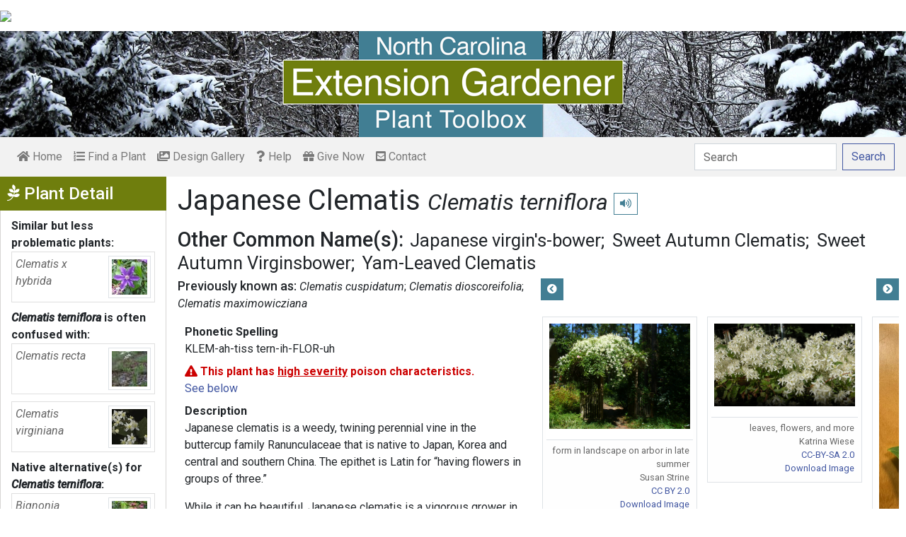

--- FILE ---
content_type: text/html; charset=utf-8
request_url: https://plants.ces.ncsu.edu/plants/clematis-terniflora/common-name/japanese-clematis/
body_size: 15077
content:

<!DOCTYPE html>
<html lang="en">
<head>
    <meta charset="UTF-8">
    <meta name="viewport" content="width=device-width, initial-scale=1.0">
    <title>Japanese Clematis - Clematis terniflora | North Carolina Extension Gardener Plant Toolbox</title>
    <link rel="preconnect" href="https://fonts.googleapis.com">
    <link rel="preconnect" href="https://fonts.gstatic.com" crossorigin>
    <link href="https://fonts.googleapis.com/css2?family=Roboto+Condensed:ital,wght@0,100..900;1,100..900&family=Roboto:ital,wght@0,300;0,400;0,500;0,700;1,300;1,400;1,500&display=swap" rel="stylesheet">
    <link rel="stylesheet" href="/static/plants/css/eit-bootstrap4.min.22707b91e9f8.css">
    <link rel="stylesheet" href="https://use.fontawesome.com/releases/v5.7.2/css/all.css" integrity="sha384-fnmOCqbTlWIlj8LyTjo7mOUStjsKC4pOpQbqyi7RrhN7udi9RwhKkMHpvLbHG9Sr" crossorigin="anonymous">
    <link rel="stylesheet" href="https://gitcdn.github.io/bootstrap-toggle/2.2.2/css/bootstrap-toggle.min.css">
    <link rel="stylesheet" href="https://cdnjs.cloudflare.com/ajax/libs/jqueryui/1.12.1/jquery-ui.min.css">

    <link rel="stylesheet" href="/static/plants/css/main.7d64c488d224.css">
    
        <link rel="stylesheet" href="/static/plants/css/winter.534a05b954d0.css">
    
    <link href="https://brand.ces.ncsu.edu/images/icons/wolficon.svg" rel="Shortcut Icon" type="image/x-icon">
    
    <link rel="canonical" href="https://plants.ces.ncsu.edu/plants/clematis-terniflora/" />

    <meta name="google-site-verification" content="UzRsUPNUyEfN2F8Sk50Hv0hjwKo3Q4o6cFTRpT6Sfs4" />
</head>
<body>
<div class="top_black"></div>
<div class="container">
    <div class="top_bar">
        <a href="https://www.ces.ncsu.edu/"><img class="brand_image" src="//brand.ces.ncsu.edu/images/logos/ncce-red-wide-ext-transparent.svg"/></a>
    </div>

    <header>
        <a href="/"><img class="site_img" src="/static/plants/img/plant_toolbox_main_img_trans_correction.a37e195853b5.png" /></a>
        
            <div id="mobile_search_container" class="d-inline-block d-sm-none d-md-none d-lg-none d-xl-none">
                <form class="form-inline" id="plant_search" method="get" action="/find_a_plant/">
                    <input class="form-control mr-sm-2" type="search" id="search" placeholder="Search" aria-label="Search" name="q" value="">
                    <button class="btn btn-light my-2 my-sm-0" type="submit"><span class="d-none d-md-block">Search</span><span class="d-md-none"><i class="fas fa-search"></i></span></button>
                </form>
            </div>
            <nav class="navbar navbar-expand-sm navbar-light bg-light">
                <span class="navbar-toggler" data-toggle="collapse" data-target="#navbarSupportedContent" aria-controls="navbarSupportedContent" aria-expanded="false" aria-label="Toggle navigation">
                    <span><i class="fas fa-bars"></i> Show navigation</span>
                </span>
                <div class="collapse navbar-collapse" id="navbarSupportedContent">
                    <ul class="navbar-nav mr-auto">
                        <li class="nav-item "><a class="nav-link" href="/"><i class="fas fa-home"></i><span class=""> Home</span></a></li>
                        <li class="nav-item "><a class="nav-link" href="/find_a_plant/"><i class="fas fa-list-ol"></i> Find a Plant</a></li>

                        <li class="nav-item "><a class="nav-link" href="/gallery/"><i class="fas fa-images"></i> Design Gallery</a></li>
                        <li class="nav-item "><a class="nav-link" href="/help/"><i class="fas fa-question"></i> Help</a></li>
                        <li class="nav-item"><a class="nav-link" href="https://www.givecampus.com/campaigns/47387/donations/new?a=8830926&designation=012040" target="_blank"><i class="fas fa-gift"></i> Give Now</a></li>
                        <li class="nav-item "><a class="nav-link" href="/contact_us/"><i class="fas fa-envelope-square"></i> Contact</a></li>

                        








                    </ul>
                    <div class="my-2 my-lg-0">
                        
                    <div id="search_container" class="d-none d-sm-inline-block d-md-inline-block d-lg-inline-block d-xl-inline-block">
                        <form class="form-inline" id="plant_search" method="get" action="/find_a_plant/">
                            <input class="form-control mr-sm-2" type="search" id="search" placeholder="Search" aria-label="Search" name="q" value="">
                            <button class="btn btn-outline-primary my-2 my-sm-0" type="submit"><span class="d-none d-md-block">Search</span><span class="d-md-none"><i class="fas fa-search"></i></span></button>
                        </form>
                    </div>

                    </div>
                </div>
            </nav>
        
    </header>
    
    <div class="filters plant_detail d-print-none">

        <h2><i class="fab fa-pagelines d-none d-md-inline-block"></i> Plant Detail<i aria-hidden="true" class="float-right hamburger d-none"></i><span class="sr-only">Show Menu</span></h2>
        <div class="plant_detail_extras m_hide">
            <dl class="list-group">
            
            <dt>Similar but less problematic plants:</dt>
                
                <dd class="list-group-item">
                    <a href="/plants/clematis-x-hybrida/">
                        <div class="plant_grid">
                            <span class="p_name"><em>Clematis x hybrida</em></span>
                            
                                <img class="img-thumbnail"
                                     src="https://eit-planttoolbox-prod.s3.amazonaws.com/media/images/thumb_sm/clematis_marcelina_l_InC8A1ATiXfG.jpeg?AWSAccessKeyId=AKIAILRBSC3CQKL5NNSQ&amp;Signature=oyrB0TtrW9CxZPt8f8ZPhPw9SNE%3D&amp;Expires=1768387380"
                                     alt="large purple flower"
                                     loading="lazy"
                                     data-thumbnail_med="https://eit-planttoolbox-prod.s3.amazonaws.com/media/images/thumb_med/clematis_marcelina_l_BbHIjx4jNKzn.jpeg?AWSAccessKeyId=AKIAILRBSC3CQKL5NNSQ&amp;Signature=oLOM3wtixIQF2s8VJDo1FTTIZXs%3D&amp;Expires=1768387380"
                                     data-thumbnail_small="https://eit-planttoolbox-prod.s3.amazonaws.com/media/images/thumb_sm/clematis_marcelina_l_InC8A1ATiXfG.jpeg?AWSAccessKeyId=AKIAILRBSC3CQKL5NNSQ&amp;Signature=oyrB0TtrW9CxZPt8f8ZPhPw9SNE%3D&amp;Expires=1768387380"
                                />
                            
                        </div>
                    </a>
                </dd>
                
            

            
            <dt><em>Clematis terniflora</em> is often confused with:</dt>
                
                <dd class="list-group-item">
                    <a href="/plants/clematis-recta/">
                        <div class="plant_grid">
                            <span class="p_name"><em>Clematis recta</em></span>
                            
                                <img class="img-thumbnail"
                                     src="https://eit-planttoolbox-prod.s3.amazonaws.com/media/images/thumb_sm/Clematis-recta--Bjor_Fo2ughQcxAVS.jpeg?AWSAccessKeyId=AKIAILRBSC3CQKL5NNSQ&amp;Signature=yrRe0z5BgSYUBKzufzW4wfIGM1s%3D&amp;Expires=1768387380"
                                     alt="Clematis recta"
                                     loading="lazy"
                                     data-thumbnail_med="https://eit-planttoolbox-prod.s3.amazonaws.com/media/images/thumb_med/Clematis-recta--Bjor_Qx8EuGAoDwgB.jpeg?AWSAccessKeyId=AKIAILRBSC3CQKL5NNSQ&amp;Signature=V9v6IPwoJUTqUzxB85hJKcZAscU%3D&amp;Expires=1768387380"
                                     data-thumbnail_small="https://eit-planttoolbox-prod.s3.amazonaws.com/media/images/thumb_sm/Clematis-recta--Bjor_Fo2ughQcxAVS.jpeg?AWSAccessKeyId=AKIAILRBSC3CQKL5NNSQ&amp;Signature=yrRe0z5BgSYUBKzufzW4wfIGM1s%3D&amp;Expires=1768387380"
                                />
                            
                        </div>
                    </a>
                </dd>
                
                <dd class="list-group-item">
                    <a href="/plants/clematis-virginiana/">
                        <div class="plant_grid">
                            <span class="p_name"><em>Clematis virginiana</em></span>
                            
                                <img class="img-thumbnail"
                                     src="https://eit-planttoolbox-prod.s3.amazonaws.com/media/images/thumb_sm/Clematis-virginiana-_dcmOdQGrkT9u.jpeg?AWSAccessKeyId=AKIAILRBSC3CQKL5NNSQ&amp;Signature=rk0Zs9JdxTOTNV9%2BfckGLGwWQdk%3D&amp;Expires=1768387380"
                                     alt="White four petaled flowers"
                                     loading="lazy"
                                     data-thumbnail_med="https://eit-planttoolbox-prod.s3.amazonaws.com/media/images/thumb_med/Clematis-virginiana-_pKXlXNhdyUWn.jpeg?AWSAccessKeyId=AKIAILRBSC3CQKL5NNSQ&amp;Signature=rS%2BvCMZb2dNnaWDnfL3P79BZdFk%3D&amp;Expires=1768387380"
                                     data-thumbnail_small="https://eit-planttoolbox-prod.s3.amazonaws.com/media/images/thumb_sm/Clematis-virginiana-_dcmOdQGrkT9u.jpeg?AWSAccessKeyId=AKIAILRBSC3CQKL5NNSQ&amp;Signature=rk0Zs9JdxTOTNV9%2BfckGLGwWQdk%3D&amp;Expires=1768387380"
                                />
                            
                        </div>
                    </a>
                </dd>
                
            

            
            <dt>Native alternative(s) for <em>Clematis terniflora</em>:</dt>
                
                <dd class="list-group-item">
                    <a href="/plants/bignonia-capreolata/">
                        <div class="plant_grid">
                            <span class="p_name"><em>Bignonia capreolata</em></span>
                            
                                <img class="img-thumbnail"
                                     src="https://eit-planttoolbox-prod.s3.amazonaws.com/media/images/thumb_sm/bignonia_capreolata__tR05cSpeNQI4.jpeg?AWSAccessKeyId=AKIAILRBSC3CQKL5NNSQ&amp;Signature=u87%2B537gbVrQgQW63QatNqoBEYk%3D&amp;Expires=1768387380"
                                     alt="Flowers in spring in Moore County"
                                     loading="lazy"
                                     data-thumbnail_med="https://eit-planttoolbox-prod.s3.amazonaws.com/media/images/thumb_med/bignonia_capreolata__EYDwQPRqwZAL.jpeg?AWSAccessKeyId=AKIAILRBSC3CQKL5NNSQ&amp;Signature=7ioSnHDA0ycGrtzhrkEIp%2FL5yK0%3D&amp;Expires=1768387380"
                                     data-thumbnail_small="https://eit-planttoolbox-prod.s3.amazonaws.com/media/images/thumb_sm/bignonia_capreolata__tR05cSpeNQI4.jpeg?AWSAccessKeyId=AKIAILRBSC3CQKL5NNSQ&amp;Signature=u87%2B537gbVrQgQW63QatNqoBEYk%3D&amp;Expires=1768387380"
                                />
                            
                        </div>
                    </a>
                </dd>
                
                <dd class="list-group-item">
                    <a href="/plants/clematis-crispa/">
                        <div class="plant_grid">
                            <span class="p_name"><em>Clematis crispa</em></span>
                            
                                <img class="img-thumbnail"
                                     src="https://eit-planttoolbox-prod.s3.amazonaws.com/media/images/thumb_sm/Clematis-crispa--Dav_l84CqVHORYtj.jpeg?AWSAccessKeyId=AKIAILRBSC3CQKL5NNSQ&amp;Signature=nHpN0D1xgYeeCNAJ07gP2MSvnuc%3D&amp;Expires=1768387380"
                                     alt="Clematis crispa"
                                     loading="lazy"
                                     data-thumbnail_med="https://eit-planttoolbox-prod.s3.amazonaws.com/media/images/thumb_med/Clematis-crispa--Dav_lDxj7S99qj97.jpeg?AWSAccessKeyId=AKIAILRBSC3CQKL5NNSQ&amp;Signature=9BP%2BgtdufTEwaYYId%2BeOajmIOys%3D&amp;Expires=1768387380"
                                     data-thumbnail_small="https://eit-planttoolbox-prod.s3.amazonaws.com/media/images/thumb_sm/Clematis-crispa--Dav_l84CqVHORYtj.jpeg?AWSAccessKeyId=AKIAILRBSC3CQKL5NNSQ&amp;Signature=nHpN0D1xgYeeCNAJ07gP2MSvnuc%3D&amp;Expires=1768387380"
                                />
                            
                        </div>
                    </a>
                </dd>
                
                <dd class="list-group-item">
                    <a href="/plants/clematis-viorna/">
                        <div class="plant_grid">
                            <span class="p_name"><em>Clematis viorna</em></span>
                            
                                <img class="img-thumbnail"
                                     src="https://eit-planttoolbox-prod.s3.amazonaws.com/media/images/thumb_sm/Clematis-viorna--Fri_J7AE6ABYpmTQ.jpeg?AWSAccessKeyId=AKIAILRBSC3CQKL5NNSQ&amp;Signature=B%2Bjx6wUfd9RUyY4pM5DKaXIKsSA%3D&amp;Expires=1768387380"
                                     alt="Clematis viorna"
                                     loading="lazy"
                                     data-thumbnail_med="https://eit-planttoolbox-prod.s3.amazonaws.com/media/images/thumb_med/Clematis-viorna--Fri_BeYQIMs2SHGf.jpeg?AWSAccessKeyId=AKIAILRBSC3CQKL5NNSQ&amp;Signature=OmkB1A%2BTL%2FRlkThjhPNbvi2qaNw%3D&amp;Expires=1768387380"
                                     data-thumbnail_small="https://eit-planttoolbox-prod.s3.amazonaws.com/media/images/thumb_sm/Clematis-viorna--Fri_J7AE6ABYpmTQ.jpeg?AWSAccessKeyId=AKIAILRBSC3CQKL5NNSQ&amp;Signature=B%2Bjx6wUfd9RUyY4pM5DKaXIKsSA%3D&amp;Expires=1768387380"
                                />
                            
                        </div>
                    </a>
                </dd>
                
                <dd class="list-group-item">
                    <a href="/plants/clematis-virginiana/">
                        <div class="plant_grid">
                            <span class="p_name"><em>Clematis virginiana</em></span>
                            
                                <img class="img-thumbnail"
                                     src="https://eit-planttoolbox-prod.s3.amazonaws.com/media/images/thumb_sm/Clematis-virginiana-_dcmOdQGrkT9u.jpeg?AWSAccessKeyId=AKIAILRBSC3CQKL5NNSQ&amp;Signature=rk0Zs9JdxTOTNV9%2BfckGLGwWQdk%3D&amp;Expires=1768387380"
                                     alt="White four petaled flowers"
                                     loading="lazy"
                                     data-thumbnail_med="https://eit-planttoolbox-prod.s3.amazonaws.com/media/images/thumb_med/Clematis-virginiana-_pKXlXNhdyUWn.jpeg?AWSAccessKeyId=AKIAILRBSC3CQKL5NNSQ&amp;Signature=rS%2BvCMZb2dNnaWDnfL3P79BZdFk%3D&amp;Expires=1768387380"
                                     data-thumbnail_small="https://eit-planttoolbox-prod.s3.amazonaws.com/media/images/thumb_sm/Clematis-virginiana-_dcmOdQGrkT9u.jpeg?AWSAccessKeyId=AKIAILRBSC3CQKL5NNSQ&amp;Signature=rk0Zs9JdxTOTNV9%2BfckGLGwWQdk%3D&amp;Expires=1768387380"
                                />
                            
                        </div>
                    </a>
                </dd>
                
                <dd class="list-group-item">
                    <a href="/plants/gelsemium-sempervirens/">
                        <div class="plant_grid">
                            <span class="p_name"><em>Gelsemium sempervirens</em></span>
                            
                                <img class="img-thumbnail"
                                     src="https://eit-planttoolbox-prod.s3.amazonaws.com/media/images/thumb_sm/Gelsemium-sempervire_QbBbKN61FmyX.jpeg?AWSAccessKeyId=AKIAILRBSC3CQKL5NNSQ&amp;Signature=M9lOzZvo%2BnHKcex%2BMYhER%2F3VnBg%3D&amp;Expires=1768387380"
                                     alt="Close-up of yellow, funnel-shaped flower"
                                     loading="lazy"
                                     data-thumbnail_med="https://eit-planttoolbox-prod.s3.amazonaws.com/media/images/thumb_med/Gelsemium-sempervire_tn47HFmY2Eki.jpeg?AWSAccessKeyId=AKIAILRBSC3CQKL5NNSQ&amp;Signature=V0EEVRsPNqrkAel0nn%2FfRT6DegM%3D&amp;Expires=1768387380"
                                     data-thumbnail_small="https://eit-planttoolbox-prod.s3.amazonaws.com/media/images/thumb_sm/Gelsemium-sempervire_QbBbKN61FmyX.jpeg?AWSAccessKeyId=AKIAILRBSC3CQKL5NNSQ&amp;Signature=M9lOzZvo%2BnHKcex%2BMYhER%2F3VnBg%3D&amp;Expires=1768387380"
                                />
                            
                        </div>
                    </a>
                </dd>
                
                <dd class="list-group-item">
                    <a href="/plants/hydrangea-barbara/">
                        <div class="plant_grid">
                            <span class="p_name"><em>Hydrangea barbara</em></span>
                            
                                <img class="img-thumbnail"
                                     src="https://eit-planttoolbox-prod.s3.amazonaws.com/media/images/thumb_sm/Decumari-barbara--El_lIaIITn5JD4Z.jpeg?AWSAccessKeyId=AKIAILRBSC3CQKL5NNSQ&amp;Signature=ukL%2BPt6CqZbCGWXoZRbwnftiCdg%3D&amp;Expires=1768387380"
                                     alt="White flat-topped clusters of flowers"
                                     loading="lazy"
                                     data-thumbnail_med="https://eit-planttoolbox-prod.s3.amazonaws.com/media/images/thumb_med/Decumari-barbara--El_8GeWOWXuI8oQ.jpeg?AWSAccessKeyId=AKIAILRBSC3CQKL5NNSQ&amp;Signature=GQZgcKo3Kzqh3NqAv29J5EIsBvo%3D&amp;Expires=1768387380"
                                     data-thumbnail_small="https://eit-planttoolbox-prod.s3.amazonaws.com/media/images/thumb_sm/Decumari-barbara--El_lIaIITn5JD4Z.jpeg?AWSAccessKeyId=AKIAILRBSC3CQKL5NNSQ&amp;Signature=ukL%2BPt6CqZbCGWXoZRbwnftiCdg%3D&amp;Expires=1768387380"
                                />
                            
                        </div>
                    </a>
                </dd>
                
                <dd class="list-group-item">
                    <a href="/plants/passiflora-incarnata/">
                        <div class="plant_grid">
                            <span class="p_name"><em>Passiflora incarnata</em></span>
                            
                                <img class="img-thumbnail"
                                     src="https://eit-planttoolbox-prod.s3.amazonaws.com/media/images/thumb_sm/passiflora_incarnata_maCFvugHg1X7.jpeg?AWSAccessKeyId=AKIAILRBSC3CQKL5NNSQ&amp;Signature=TnCyRZFATCYYS1s8BnKJf%2BD56v8%3D&amp;Expires=1768387380"
                                     alt="Close-up of single bluish-purple flower with spiky corona."
                                     loading="lazy"
                                     data-thumbnail_med="https://eit-planttoolbox-prod.s3.amazonaws.com/media/images/thumb_med/passiflora_incarnata_71yslqCOVTZK.jpeg?AWSAccessKeyId=AKIAILRBSC3CQKL5NNSQ&amp;Signature=pgT2XH2z7ZOSou3FofArB06qStM%3D&amp;Expires=1768387380"
                                     data-thumbnail_small="https://eit-planttoolbox-prod.s3.amazonaws.com/media/images/thumb_sm/passiflora_incarnata_maCFvugHg1X7.jpeg?AWSAccessKeyId=AKIAILRBSC3CQKL5NNSQ&amp;Signature=TnCyRZFATCYYS1s8BnKJf%2BD56v8%3D&amp;Expires=1768387380"
                                />
                            
                        </div>
                    </a>
                </dd>
                
            

            
            <dt>Plants that fill a similar niche:</dt>
                
                <dd class="list-group-item">
                    <a href="/plants/clematis-texensis/">
                        <div class="plant_grid">
                            <span class="p_name"><em>Clematis texensis</em></span>
                            
                                <img class="img-thumbnail"
                                     src="https://eit-planttoolbox-prod.s3.amazonaws.com/media/images/thumb_sm/Clematis-texensis--W_x9ivKxigy5v9.jpeg?AWSAccessKeyId=AKIAILRBSC3CQKL5NNSQ&amp;Signature=zL0F6IUSgaO0s9RNgdAbAZ%2F1QPs%3D&amp;Expires=1768387380"
                                     alt="Clematis texensis"
                                     loading="lazy"
                                     data-thumbnail_med="https://eit-planttoolbox-prod.s3.amazonaws.com/media/images/thumb_med/Clematis-texensis--W_ni7mljBfNBXF.jpeg?AWSAccessKeyId=AKIAILRBSC3CQKL5NNSQ&amp;Signature=TtVF4PIL6DlJd5mLRTJHb4sxqb0%3D&amp;Expires=1768387380"
                                     data-thumbnail_small="https://eit-planttoolbox-prod.s3.amazonaws.com/media/images/thumb_sm/Clematis-texensis--W_x9ivKxigy5v9.jpeg?AWSAccessKeyId=AKIAILRBSC3CQKL5NNSQ&amp;Signature=zL0F6IUSgaO0s9RNgdAbAZ%2F1QPs%3D&amp;Expires=1768387380"
                                />
                            
                        </div>
                    </a>
                    </dd>
                
                <dd class="list-group-item">
                    <a href="/plants/clematis-virginiana/">
                        <div class="plant_grid">
                            <span class="p_name"><em>Clematis virginiana</em></span>
                            
                                <img class="img-thumbnail"
                                     src="https://eit-planttoolbox-prod.s3.amazonaws.com/media/images/thumb_sm/Clematis-virginiana-_dcmOdQGrkT9u.jpeg?AWSAccessKeyId=AKIAILRBSC3CQKL5NNSQ&amp;Signature=rk0Zs9JdxTOTNV9%2BfckGLGwWQdk%3D&amp;Expires=1768387380"
                                     alt="White four petaled flowers"
                                     loading="lazy"
                                     data-thumbnail_med="https://eit-planttoolbox-prod.s3.amazonaws.com/media/images/thumb_med/Clematis-virginiana-_pKXlXNhdyUWn.jpeg?AWSAccessKeyId=AKIAILRBSC3CQKL5NNSQ&amp;Signature=rS%2BvCMZb2dNnaWDnfL3P79BZdFk%3D&amp;Expires=1768387380"
                                     data-thumbnail_small="https://eit-planttoolbox-prod.s3.amazonaws.com/media/images/thumb_sm/Clematis-virginiana-_dcmOdQGrkT9u.jpeg?AWSAccessKeyId=AKIAILRBSC3CQKL5NNSQ&amp;Signature=rk0Zs9JdxTOTNV9%2BfckGLGwWQdk%3D&amp;Expires=1768387380"
                                />
                            
                        </div>
                    </a>
                    </dd>
                
                <dd class="list-group-item">
                    <a href="/plants/ligustrum-japonicum/">
                        <div class="plant_grid">
                            <span class="p_name"><em>Ligustrum japonicum</em></span>
                            
                                <img class="img-thumbnail"
                                     src="https://eit-planttoolbox-prod.s3.amazonaws.com/media/images/thumb_sm/Ligustrum-japonicum-_yPWI7H6nYcxD.jpeg?AWSAccessKeyId=AKIAILRBSC3CQKL5NNSQ&amp;Signature=dkeryoQYRjJYC9Thy9uxjrydYE4%3D&amp;Expires=1768387380"
                                     alt="Shiny green leaves and clusters of white flower buds."
                                     loading="lazy"
                                     data-thumbnail_med="https://eit-planttoolbox-prod.s3.amazonaws.com/media/images/thumb_med/Ligustrum-japonicum-_dgATKOOvqvus.jpeg?AWSAccessKeyId=AKIAILRBSC3CQKL5NNSQ&amp;Signature=xMWpy1whal2EY04CM74BkF9E9hU%3D&amp;Expires=1768387380"
                                     data-thumbnail_small="https://eit-planttoolbox-prod.s3.amazonaws.com/media/images/thumb_sm/Ligustrum-japonicum-_yPWI7H6nYcxD.jpeg?AWSAccessKeyId=AKIAILRBSC3CQKL5NNSQ&amp;Signature=dkeryoQYRjJYC9Thy9uxjrydYE4%3D&amp;Expires=1768387380"
                                />
                            
                        </div>
                    </a>
                    </dd>
                
            

            

            

            

            </dl>

            <div class="social_buttons">
                <a class="btn btn-sm btn-info social twitter" target="_blank" href="https://twitter.com/intent/tweet?text=Clematis terniflora - North Carolina Extension Gardener Plant Toolbox&url=https://plants.ces.ncsu.edu/plants/clematis-terniflora/"><i class="fab fa-twitter"></i> <span>Tweet <strong class="d-none d-lg-inline">this Page</strong></span></a>
                <a class="btn btn-sm btn-primary social facebook" target="_blank" href="https://www.facebook.com/sharer/sharer.php?u=https://plants.ces.ncsu.edu/plants/clematis-terniflora/%2F&amp;src=sdkpreparse"><i class="fab fa-facebook-f"></i><span> <strong class="d-none d-lg-inline">Share on</strong> Facebook</span></a>
            </div>

        </div>
    </div>

    <main class="">
        
    







        

    <div id="plant_detail">
        
        <h1>Japanese Clematis

        <small>
            
                <i><a href="/plants/clematis-terniflora/" class="scientific_name"><em>Clematis terniflora</em></a></i>
            
            
                <span class="d-print-none">
                    <audio id="player" src="https://eit-planttoolbox-prod.s3.amazonaws.com/media/images/audio/clematis-terniflora_3427.mp3?AWSAccessKeyId=AKIAILRBSC3CQKL5NNSQ&amp;Signature=ON4l6F%2FLuR8%2BI3Iv5yfULJAJ%2BWE%3D&amp;Expires=1768387380"></audio>
                    <button class="btn btn-sm btn-outline-info" data-toggle="tooltip" title="hear pronunciation" onclick="document.getElementById('player').play()"><i class="fas fa-volume-up"></i></button>
                </span>
            
        </small>
        </h1>
        
        
            <div class="common_name_space">
                <h2 class="cn_heading">Other Common Name(s):</h2>
                <ul class="" id="common_names">
                
                    
                
                    
                        <li class=""><a href="/plants/clematis-terniflora/common-name/japanese-virgins-bower/">Japanese virgin&#x27;s-bower</a></li>
                    
                
                    
                        <li class=""><a href="/plants/clematis-terniflora/common-name/sweet-autumn-clematis/">Sweet Autumn Clematis</a></li>
                    
                
                    
                        <li class=""><a href="/plants/clematis-terniflora/common-name/sweet-autumn-virginsbower/">Sweet Autumn Virginsbower</a></li>
                    
                
                    
                        <li class=""><a href="/plants/clematis-terniflora/common-name/yam-leaved-clematis/">Yam-Leaved Clematis</a></li>
                    
                
                </ul>
            </div>
        
        
        
            <div class="synonym_space">
                <h3 class="synonym_heading">Previously known as:</h3>
                <ul id="synonyms">
                    
                        <li><i><em>Clematis cuspidatum</em></i></li>
                    
                        <li><i><em>Clematis dioscoreifolia</em></i></li>
                    
                        <li><i><em>Clematis maximowicziana</em></i></li>
                    
                </ul>
            </div>
        

        <div class="scroll_buttons">
            <button class="btn btn-info btn-sm scroll_button scroll_left"><i class="fas fa-chevron-circle-left"></i></button>
            <button class="btn btn-info btn-sm scroll_button scroll_right"><i class="fas fa-chevron-circle-right"></i></button>
        </div>


        <div class="info_1">
            <dl>
            
                <dt>Phonetic Spelling</dt>
                <dd>KLEM-ah-tiss tern-ih-FLOR-uh</dd>
            
            
                <dt class="text_poison_1"><i class="fas fa-exclamation-triangle"></i> This plant has <u>high severity</u> poison characteristics.</dt>
                <dd><a href="#poison" class="no_wait_routine">See below</a></dd>
            
            
                <dt>Description</dt>
                <dd>
                    <p>Japanese clematis is a weedy, twining perennial vine in the buttercup family Ranunculaceae that is native to Japan, Korea and central and southern China. The epithet is Latin for &ldquo;having flowers in groups of three.&rdquo;</p>

<p>While it can be beautiful, Japanese clematis is a vigorous grower in full sun or partial shade and spreads by self-seeding, layering, and runners. It may rapidly reach 15 to 30 feet high and wide. It has escaped cultivation to invade forest edges, right-of-ways, and areas along streams and roads. It climbs other vegetation, forming dense blankets that block sunlight to the plants underneath. The showy white flowers appear in late summer. It is considered an invasive species in some states in the eastern US.</p>

<p>Because it is an aggressive weed, it is not recommended for any garden.&nbsp;</p>

<p><strong>Insects, Diseases, and Other Plant Problems: </strong>This is a weedy and poisonous species, so alternatives should be considered for landscaping. Please see the suggestions in the left-hand column. This plant is listed as invasive by the NC Invasive Plant Council. Common problems include aphids, vine weevils, leaf spot, stem rot, and powdery mildew.</p>

<p>VIDEO created by Grant L. Thompson for &ldquo;<a href="https://sites.google.com/iastate.edu/slamlab-horticulture/teaching" target="_blank">Trees, Shrubs, and Woody Vines for Landscaping</a>&rdquo; a plant identification course offered by the <a href="https://www.hort.iastate.edu/" target="_blank">Department of Horticulture at Iowa State University</a>.</p>

<p>&nbsp;</p>

                    
                    
                        <p><a href="/plants/clematis/">More information on <em><em>Clematis</em></em></a>.</p>
                    
                </dd>



                
                    <span class="d-print-none">
                        <dt>Profile Video:</dt>
                        <dd class="profile_video"><iframe width="480" height="360" src="https://www.youtube.com/embed/ZLkNkKeOKvg?wmode=opaque" loading="lazy" frameborder="0" allowfullscreen></iframe>
</dd>
                    </span>
                


                <dt class="d-print-none">See this plant in the following landscape:</dt>
                <dd class="garden_callout">
                    
                </dd>

            </dl>



            <dl  class="m_hide">
                <dt>Cultivars / Varieties:</dt>
    <dd class="d-print-none">
        <ul class="list-group list-group-flush">
            
        </ul>
    </dd>

    <dd class="d-none d-print-block">
        
    </dd>

    <dt class="d-print-none">Tags:</dt>
    <dd class="tags d-print-none"><a href="/find_a_plant/?tag=showy-flowers" class="badge badge-secondary mx-1" data-tag="showy-flowers">#showy flowers</a><a href="/find_a_plant/?tag=full-sun" class="badge badge-secondary mx-1" data-tag="full-sun">#full sun tolerant</a><a href="/find_a_plant/?tag=fragrant-flowers" class="badge badge-secondary mx-1" data-tag="fragrant-flowers">#fragrant flowers</a><a href="/find_a_plant/?tag=fall-flowers" class="badge badge-secondary mx-1" data-tag="fall-flowers">#fall flowers</a><a href="/find_a_plant/?tag=white-flowers" class="badge badge-secondary mx-1" data-tag="white-flowers">#white flowers</a><a href="/find_a_plant/?tag=shrub" class="badge badge-secondary mx-1" data-tag="shrub">#shrub</a><a href="/find_a_plant/?tag=fall-interest" class="badge badge-secondary mx-1" data-tag="fall-interest">#fall interest</a><a href="/find_a_plant/?tag=high-maintenance" class="badge badge-secondary mx-1" data-tag="high-maintenance">#high maintenance</a><a href="/find_a_plant/?tag=fast-growing" class="badge badge-secondary mx-1" data-tag="fast-growing">#fast growing</a><a href="/find_a_plant/?tag=aggressive" class="badge badge-secondary mx-1" data-tag="aggressive">#aggressive</a><a href="/find_a_plant/?tag=summer-flowers" class="badge badge-secondary mx-1" data-tag="summer-flowers">#summer flowers</a><a href="/find_a_plant/?tag=deer-resistant" class="badge badge-secondary mx-1" data-tag="deer-resistant">#deer resistant</a><a href="/find_a_plant/?tag=cream-flowers" class="badge badge-secondary mx-1" data-tag="cream-flowers">#cream flowers</a><a href="/find_a_plant/?tag=self-seeding_1" class="badge badge-secondary mx-1" data-tag="self-seeding_1">#self-seeding</a><a href="/find_a_plant/?tag=showy-seedheads" class="badge badge-secondary mx-1" data-tag="showy-seedheads">#showy seedheads</a><a href="/find_a_plant/?tag=late-summer-flowers" class="badge badge-secondary mx-1" data-tag="late-summer-flowers">#flowers late summer</a><a href="/find_a_plant/?tag=vine" class="badge badge-secondary mx-1" data-tag="vine">#vine</a><a href="/find_a_plant/?tag=arbor" class="badge badge-secondary mx-1" data-tag="arbor">#arbor</a><a href="/find_a_plant/?tag=part-shade" class="badge badge-secondary mx-1" data-tag="part-shade">#partial shade tolerant</a><a href="/find_a_plant/?tag=problem-for-cats" class="badge badge-secondary mx-1" data-tag="problem-for-cats">#problem for cats</a><a href="/find_a_plant/?tag=problem-for-dogs" class="badge badge-secondary mx-1" data-tag="problem-for-dogs">#problem for dogs</a><a href="/find_a_plant/?tag=problem-for-horses" class="badge badge-secondary mx-1" data-tag="problem-for-horses">#problem for horses</a><a href="/find_a_plant/?tag=black-walnut-toxicity-tolerant" class="badge badge-secondary mx-1" data-tag="black-walnut-toxicity-tolerant">#black walnut toxicity tolerant</a><a href="/find_a_plant/?tag=landscape-plant-sleuths-course" class="badge badge-secondary mx-1" data-tag="landscape-plant-sleuths-course">#landscape plant sleuths course</a><a href="/find_a_plant/?tag=weedy" class="badge badge-secondary mx-1" data-tag="weedy">#weedy</a><a href="/find_a_plant/?tag=hs303" class="badge badge-secondary mx-1" data-tag="hs303">#HS303</a></dd>
            </dl>

            <div id="cart_add">
                <form class="cart_form" action="/cart/add/3427/" method="post">
                    <input type="hidden" name="csrfmiddlewaretoken" value="HBLiEsBorq18AdAJRTH9BCdXetnBnybng7u0LNFzcL1JJZt0NUmel9x4hlr6IUCR">
                    <input type="hidden" name="update" value="False" id="id_update">
                    <div class="form-row">
                        <input type="hidden" name="quantity" value="1" id="id_quantity">&nbsp;
                        <div class="form-group d-print-none">
                            <button type="submit" class="btn btn-sm btn-info"><i class="fas fa-clipboard-list"></i> Add</button>
                        </div>
                    </div>
                </form>
            </div>
        </div>


        <div class="gallery_box">




            <div class="gallery" style="grid-template-columns: repeat(16, calc(50% - 30px));">
                
                    
<figure class="figure">
    <img class="img-thumbnail modal_img" src="https://eit-planttoolbox-prod.s3.amazonaws.com/media/images/Clematis_terniflora__vwxWdONKaR7b.jfif?AWSAccessKeyId=AKIAILRBSC3CQKL5NNSQ&amp;Signature=dMdNrbx6VjcxGt5Al6RBwTuqt9Y%3D&amp;Expires=1768387380"
         loading="lazy"
         alt="form in landscape on arbor in late summer"
         data-caption="form in landscape on arbor in late summer"
         data-alt="form in landscape on arbor in late summer"
         data-attrib="Susan Strine"
         data-license="<a href='http://creativecommons.org/licenses/by/2.0/legalcode' >CC BY 2.0</a>"
         data-downloadurl="https://eit-planttoolbox-prod.s3.amazonaws.com/media/images/Clematis_terniflora__vwxWdONKaR7b.jfif?response-content-disposition=attachment%3Bfilename%3Dform%2520in%2520landscape%2520on%2520arbor%2520in%2520late%2520summer%2520form%2520in%2520landscape%2520on%2520arbor%2520in%2520late%2520summer%2520Susan%2520Strine%2520CC%2520BY%25202.0.jfif&amp;AWSAccessKeyId=AKIAILRBSC3CQKL5NNSQ&amp;Signature=GOIolxiZD1SsH%2FutdcBm1bMi8tU%3D&amp;Expires=1768387380"
         data-image-id="13784"
         data-toggle="modal"
         data-target="#image_modal"/>
    <figcaption class="figure-caption text-right">
        <span class="caption">form in landscape on arbor in late summer</span>
        <span class="attribution">Susan Strine</span>
        <span class="license"><a href='http://creativecommons.org/licenses/by/2.0/legalcode' >CC BY 2.0</a></span>
        
    <span><a href="https://eit-planttoolbox-prod.s3.amazonaws.com/media/images/Clematis_terniflora__vwxWdONKaR7b.jfif?response-content-disposition=attachment%3Bfilename%3Dform%2520in%2520landscape%2520on%2520arbor%2520in%2520late%2520summer%2520form%2520in%2520landscape%2520on%2520arbor%2520in%2520late%2520summer%2520Susan%2520Strine%2520CC%2520BY%25202.0.jfif&amp;AWSAccessKeyId=AKIAILRBSC3CQKL5NNSQ&amp;Signature=GOIolxiZD1SsH%2FutdcBm1bMi8tU%3D&amp;Expires=1768387380" class="downloadurl" download>Download Image</a></span>
    </figcaption>
</figure>

                
                    
<figure class="figure">
    <img class="img-thumbnail modal_img" src="https://eit-planttoolbox-prod.s3.amazonaws.com/media/images/Clematis_terniflora__nsM8eMNvmdCR.jfif?AWSAccessKeyId=AKIAILRBSC3CQKL5NNSQ&amp;Signature=d4zjkExl6cCzTUpxHCw73nm8yZ4%3D&amp;Expires=1768387380"
         loading="lazy"
         alt="leaves, flowers, and more"
         data-caption="leaves, flowers, and more"
         data-alt="leaves, flowers, and more"
         data-attrib="Katrina Wiese"
         data-license="<a href='https://creativecommons.org/licenses/by-sa/2.0/' >CC-BY-SA 2.0</a>"
         data-downloadurl="https://eit-planttoolbox-prod.s3.amazonaws.com/media/images/Clematis_terniflora__nsM8eMNvmdCR.jfif?response-content-disposition=attachment%3Bfilename%3Dleaves%2520flowers%2520and%2520more%2520leaves%2520flowers%2520and%2520more%2520Katrina%2520Wiese%2520CC-BY-SA%25202.0.jfif&amp;AWSAccessKeyId=AKIAILRBSC3CQKL5NNSQ&amp;Signature=KDgttpJ%2BgYcL8ARsZRWdq%2FsBmsQ%3D&amp;Expires=1768387380"
         data-image-id="13793"
         data-toggle="modal"
         data-target="#image_modal"/>
    <figcaption class="figure-caption text-right">
        <span class="caption">leaves, flowers, and more</span>
        <span class="attribution">Katrina Wiese</span>
        <span class="license"><a href='https://creativecommons.org/licenses/by-sa/2.0/' >CC-BY-SA 2.0</a></span>
        
    <span><a href="https://eit-planttoolbox-prod.s3.amazonaws.com/media/images/Clematis_terniflora__nsM8eMNvmdCR.jfif?response-content-disposition=attachment%3Bfilename%3Dleaves%2520flowers%2520and%2520more%2520leaves%2520flowers%2520and%2520more%2520Katrina%2520Wiese%2520CC-BY-SA%25202.0.jfif&amp;AWSAccessKeyId=AKIAILRBSC3CQKL5NNSQ&amp;Signature=KDgttpJ%2BgYcL8ARsZRWdq%2FsBmsQ%3D&amp;Expires=1768387380" class="downloadurl" download>Download Image</a></span>
    </figcaption>
</figure>

                
                    
<figure class="figure">
    <img class="img-thumbnail modal_img" src="https://eit-planttoolbox-prod.s3.amazonaws.com/media/images/clematis_terniflora__438lRohVrugA.jpg?AWSAccessKeyId=AKIAILRBSC3CQKL5NNSQ&amp;Signature=8YEyEZ8yPaISCKf%2Bh52lfAJ7zww%3D&amp;Expires=1768387380"
         loading="lazy"
         alt="parts of the plant (in late summer)"
         data-caption="parts of the plant (in late summer)"
         data-alt="parts of the plant (in late summer)"
         data-attrib="Walter Lewallen"
         data-license="<a href='http://creativecommons.org/licenses/by/2.0/legalcode' >CC BY 2.0</a>"
         data-downloadurl="https://eit-planttoolbox-prod.s3.amazonaws.com/media/images/clematis_terniflora__438lRohVrugA.jpg?response-content-disposition=attachment%3Bfilename%3Dparts%2520of%2520the%2520plant%2520%2528in%2520late%2520summer%2529%2520parts%2520of%2520the%2520plant%2520%2528in%2520late%2520summer%2529%2520Walter%2520Lewallen%2520CC%2520BY%25202.0.jpg&amp;AWSAccessKeyId=AKIAILRBSC3CQKL5NNSQ&amp;Signature=tYrpWYhxyA9%2BGNLdYYSdN2nZZJY%3D&amp;Expires=1768387380"
         data-image-id="13794"
         data-toggle="modal"
         data-target="#image_modal"/>
    <figcaption class="figure-caption text-right">
        <span class="caption">parts of the plant (in late summer)</span>
        <span class="attribution">Walter Lewallen</span>
        <span class="license"><a href='http://creativecommons.org/licenses/by/2.0/legalcode' >CC BY 2.0</a></span>
        
    <span><a href="https://eit-planttoolbox-prod.s3.amazonaws.com/media/images/clematis_terniflora__438lRohVrugA.jpg?response-content-disposition=attachment%3Bfilename%3Dparts%2520of%2520the%2520plant%2520%2528in%2520late%2520summer%2529%2520parts%2520of%2520the%2520plant%2520%2528in%2520late%2520summer%2529%2520Walter%2520Lewallen%2520CC%2520BY%25202.0.jpg&amp;AWSAccessKeyId=AKIAILRBSC3CQKL5NNSQ&amp;Signature=tYrpWYhxyA9%2BGNLdYYSdN2nZZJY%3D&amp;Expires=1768387380" class="downloadurl" download>Download Image</a></span>
    </figcaption>
</figure>

                
                    
<figure class="figure">
    <img class="img-thumbnail modal_img" src="https://eit-planttoolbox-prod.s3.amazonaws.com/media/images/Clematis_terniflora__ygdE8VoZBXyn.jfif?AWSAccessKeyId=AKIAILRBSC3CQKL5NNSQ&amp;Signature=pjmPeDPJgqpk8AYkOw3qYA7I%2BR4%3D&amp;Expires=1768387380"
         loading="lazy"
         alt="one flower (4 petals)"
         data-caption="one flower (4 petals)"
         data-alt="one flower (4 petals)"
         data-attrib="Alpsdake"
         data-license="<a href='http://creativecommons.org/licenses/by-sa/4.0/legalcode' >CC BY-SA 4.0</a>"
         data-downloadurl="https://eit-planttoolbox-prod.s3.amazonaws.com/media/images/Clematis_terniflora__ygdE8VoZBXyn.jfif?response-content-disposition=attachment%3Bfilename%3Done%2520flower%2520%25284%2520petals%2529%2520one%2520flower%2520%25284%2520petals%2529%2520Alpsdake%2520CC%2520BY-SA%25204.0.jfif&amp;AWSAccessKeyId=AKIAILRBSC3CQKL5NNSQ&amp;Signature=T6k%2FdxW7dhFa8v%2BzR4msYMNSw4w%3D&amp;Expires=1768387380"
         data-image-id="13795"
         data-toggle="modal"
         data-target="#image_modal"/>
    <figcaption class="figure-caption text-right">
        <span class="caption">one flower (4 petals)</span>
        <span class="attribution">Alpsdake</span>
        <span class="license"><a href='http://creativecommons.org/licenses/by-sa/4.0/legalcode' >CC BY-SA 4.0</a></span>
        
    <span><a href="https://eit-planttoolbox-prod.s3.amazonaws.com/media/images/Clematis_terniflora__ygdE8VoZBXyn.jfif?response-content-disposition=attachment%3Bfilename%3Done%2520flower%2520%25284%2520petals%2529%2520one%2520flower%2520%25284%2520petals%2529%2520Alpsdake%2520CC%2520BY-SA%25204.0.jfif&amp;AWSAccessKeyId=AKIAILRBSC3CQKL5NNSQ&amp;Signature=T6k%2FdxW7dhFa8v%2BzR4msYMNSw4w%3D&amp;Expires=1768387380" class="downloadurl" download>Download Image</a></span>
    </figcaption>
</figure>

                
                    
<figure class="figure">
    <img class="img-thumbnail modal_img" src="https://eit-planttoolbox-prod.s3.amazonaws.com/media/images/Clematis_terniflora__HOl8FSvGV0gB.jpg?AWSAccessKeyId=AKIAILRBSC3CQKL5NNSQ&amp;Signature=RiKvoSK4hvzeGQ41FJR6nFgTLrQ%3D&amp;Expires=1768387380"
         loading="lazy"
         alt="leaves and leaf arrangement"
         data-caption="leaves and leaf arrangement"
         data-alt="leaves and leaf arrangement"
         data-attrib="Alpsdake"
         data-license="<a href='http://creativecommons.org/licenses/by-sa/4.0/legalcode' >CC BY-SA 4.0</a>"
         data-downloadurl="https://eit-planttoolbox-prod.s3.amazonaws.com/media/images/Clematis_terniflora__HOl8FSvGV0gB.jpg?response-content-disposition=attachment%3Bfilename%3Dleaves%2520and%2520leaf%2520arrangement%2520leaves%2520and%2520leaf%2520arrangement%2520Alpsdake%2520CC%2520BY-SA%25204.0.jpg&amp;AWSAccessKeyId=AKIAILRBSC3CQKL5NNSQ&amp;Signature=iiTZfZgzwrWppw4JxjLgSrkvgS0%3D&amp;Expires=1768387380"
         data-image-id="13796"
         data-toggle="modal"
         data-target="#image_modal"/>
    <figcaption class="figure-caption text-right">
        <span class="caption">leaves and leaf arrangement</span>
        <span class="attribution">Alpsdake</span>
        <span class="license"><a href='http://creativecommons.org/licenses/by-sa/4.0/legalcode' >CC BY-SA 4.0</a></span>
        
    <span><a href="https://eit-planttoolbox-prod.s3.amazonaws.com/media/images/Clematis_terniflora__HOl8FSvGV0gB.jpg?response-content-disposition=attachment%3Bfilename%3Dleaves%2520and%2520leaf%2520arrangement%2520leaves%2520and%2520leaf%2520arrangement%2520Alpsdake%2520CC%2520BY-SA%25204.0.jpg&amp;AWSAccessKeyId=AKIAILRBSC3CQKL5NNSQ&amp;Signature=iiTZfZgzwrWppw4JxjLgSrkvgS0%3D&amp;Expires=1768387380" class="downloadurl" download>Download Image</a></span>
    </figcaption>
</figure>

                
                    
<figure class="figure">
    <img class="img-thumbnail modal_img" src="https://eit-planttoolbox-prod.s3.amazonaws.com/media/images/Clematis_terniflora__xn753eQPKAzL.jfif?AWSAccessKeyId=AKIAILRBSC3CQKL5NNSQ&amp;Signature=Hr3ih9EhmyjmaVA7OiMZrI5AyJY%3D&amp;Expires=1768387380"
         loading="lazy"
         alt="flowers"
         data-caption="flowers"
         data-alt="flowers"
         data-attrib="Kazuhiro Tsugita"
         data-license="<a href='https://creativecommons.org/licenses/by/3.0/' >CC BY 3.0</a>"
         data-downloadurl="https://eit-planttoolbox-prod.s3.amazonaws.com/media/images/Clematis_terniflora__xn753eQPKAzL.jfif?response-content-disposition=attachment%3Bfilename%3Dflowers%2520flowers%2520Kazuhiro%2520Tsugita%2520CC%2520BY%25203.0.jfif&amp;AWSAccessKeyId=AKIAILRBSC3CQKL5NNSQ&amp;Signature=y4B2ZQY54Vofblznh0xoQhInmPY%3D&amp;Expires=1768387380"
         data-image-id="13797"
         data-toggle="modal"
         data-target="#image_modal"/>
    <figcaption class="figure-caption text-right">
        <span class="caption">flowers</span>
        <span class="attribution">Kazuhiro Tsugita</span>
        <span class="license"><a href='https://creativecommons.org/licenses/by/3.0/' >CC BY 3.0</a></span>
        
    <span><a href="https://eit-planttoolbox-prod.s3.amazonaws.com/media/images/Clematis_terniflora__xn753eQPKAzL.jfif?response-content-disposition=attachment%3Bfilename%3Dflowers%2520flowers%2520Kazuhiro%2520Tsugita%2520CC%2520BY%25203.0.jfif&amp;AWSAccessKeyId=AKIAILRBSC3CQKL5NNSQ&amp;Signature=y4B2ZQY54Vofblznh0xoQhInmPY%3D&amp;Expires=1768387380" class="downloadurl" download>Download Image</a></span>
    </figcaption>
</figure>

                
                    
<figure class="figure">
    <img class="img-thumbnail modal_img" src="https://eit-planttoolbox-prod.s3.amazonaws.com/media/images/Clematis_terniflora__dhK3OO54kv7P.jfif?AWSAccessKeyId=AKIAILRBSC3CQKL5NNSQ&amp;Signature=fWIlaNOVdc5WOHNOPSwUZ3NdmBQ%3D&amp;Expires=1768387380"
         loading="lazy"
         alt="leaves"
         data-caption="leaves"
         data-alt="leaves"
         data-attrib="Alpsdake"
         data-license="<a href='http://creativecommons.org/licenses/by-sa/4.0/legalcode' >CC BY-SA 4.0</a>"
         data-downloadurl="https://eit-planttoolbox-prod.s3.amazonaws.com/media/images/Clematis_terniflora__dhK3OO54kv7P.jfif?response-content-disposition=attachment%3Bfilename%3Dleaves%2520leaves%2520Alpsdake%2520CC%2520BY-SA%25204.0.jfif&amp;AWSAccessKeyId=AKIAILRBSC3CQKL5NNSQ&amp;Signature=41iLz7kAGzXfcCCA4OwnQH6YkhE%3D&amp;Expires=1768387380"
         data-image-id="13798"
         data-toggle="modal"
         data-target="#image_modal"/>
    <figcaption class="figure-caption text-right">
        <span class="caption">leaves</span>
        <span class="attribution">Alpsdake</span>
        <span class="license"><a href='http://creativecommons.org/licenses/by-sa/4.0/legalcode' >CC BY-SA 4.0</a></span>
        
    <span><a href="https://eit-planttoolbox-prod.s3.amazonaws.com/media/images/Clematis_terniflora__dhK3OO54kv7P.jfif?response-content-disposition=attachment%3Bfilename%3Dleaves%2520leaves%2520Alpsdake%2520CC%2520BY-SA%25204.0.jfif&amp;AWSAccessKeyId=AKIAILRBSC3CQKL5NNSQ&amp;Signature=41iLz7kAGzXfcCCA4OwnQH6YkhE%3D&amp;Expires=1768387380" class="downloadurl" download>Download Image</a></span>
    </figcaption>
</figure>

                
                    
<figure class="figure">
    <img class="img-thumbnail modal_img" src="https://eit-planttoolbox-prod.s3.amazonaws.com/media/images/Clematis_terniflora__7mtOB79PY5ae.jfif?AWSAccessKeyId=AKIAILRBSC3CQKL5NNSQ&amp;Signature=uzfBvID%2FopPZEI69q2HimB6KxOo%3D&amp;Expires=1768387380"
         loading="lazy"
         alt="Fruits"
         data-caption="Fruits"
         data-alt="Fruits"
         data-attrib="Alpsdake"
         data-license="<a href='http://creativecommons.org/licenses/by-sa/4.0/legalcode' >CC BY-SA 4.0</a>"
         data-downloadurl="https://eit-planttoolbox-prod.s3.amazonaws.com/media/images/Clematis_terniflora__7mtOB79PY5ae.jfif?response-content-disposition=attachment%3Bfilename%3DFruits%2520Fruits%2520Alpsdake%2520CC%2520BY-SA%25204.0.jfif&amp;AWSAccessKeyId=AKIAILRBSC3CQKL5NNSQ&amp;Signature=UYl9kVRfd5843t%2FtbLD2FINXwnk%3D&amp;Expires=1768387380"
         data-image-id="13799"
         data-toggle="modal"
         data-target="#image_modal"/>
    <figcaption class="figure-caption text-right">
        <span class="caption">Fruits</span>
        <span class="attribution">Alpsdake</span>
        <span class="license"><a href='http://creativecommons.org/licenses/by-sa/4.0/legalcode' >CC BY-SA 4.0</a></span>
        
    <span><a href="https://eit-planttoolbox-prod.s3.amazonaws.com/media/images/Clematis_terniflora__7mtOB79PY5ae.jfif?response-content-disposition=attachment%3Bfilename%3DFruits%2520Fruits%2520Alpsdake%2520CC%2520BY-SA%25204.0.jfif&amp;AWSAccessKeyId=AKIAILRBSC3CQKL5NNSQ&amp;Signature=UYl9kVRfd5843t%2FtbLD2FINXwnk%3D&amp;Expires=1768387380" class="downloadurl" download>Download Image</a></span>
    </figcaption>
</figure>

                
                    
<figure class="figure">
    <img class="img-thumbnail modal_img" src="https://eit-planttoolbox-prod.s3.amazonaws.com/media/images/Clematis_terniflora__ar3UJIszmqRS.jfif?AWSAccessKeyId=AKIAILRBSC3CQKL5NNSQ&amp;Signature=vMJMOQ5AfWIxAtkUrzD9KZC5cA8%3D&amp;Expires=1768387380"
         loading="lazy"
         alt="Fruits"
         data-caption="Fruits"
         data-alt="Fruits"
         data-attrib="Alpsdake"
         data-license="<a href='http://creativecommons.org/licenses/by-sa/4.0/legalcode' >CC BY-SA 4.0</a>"
         data-downloadurl="https://eit-planttoolbox-prod.s3.amazonaws.com/media/images/Clematis_terniflora__ar3UJIszmqRS.jfif?response-content-disposition=attachment%3Bfilename%3DFruits%2520Fruits%2520Alpsdake%2520CC%2520BY-SA%25204.0.jfif&amp;AWSAccessKeyId=AKIAILRBSC3CQKL5NNSQ&amp;Signature=wve1gT%2BPmYuVOW%2FA%2BgNLIi0FJZk%3D&amp;Expires=1768387380"
         data-image-id="13800"
         data-toggle="modal"
         data-target="#image_modal"/>
    <figcaption class="figure-caption text-right">
        <span class="caption">Fruits</span>
        <span class="attribution">Alpsdake</span>
        <span class="license"><a href='http://creativecommons.org/licenses/by-sa/4.0/legalcode' >CC BY-SA 4.0</a></span>
        
    <span><a href="https://eit-planttoolbox-prod.s3.amazonaws.com/media/images/Clematis_terniflora__ar3UJIszmqRS.jfif?response-content-disposition=attachment%3Bfilename%3DFruits%2520Fruits%2520Alpsdake%2520CC%2520BY-SA%25204.0.jfif&amp;AWSAccessKeyId=AKIAILRBSC3CQKL5NNSQ&amp;Signature=wve1gT%2BPmYuVOW%2FA%2BgNLIi0FJZk%3D&amp;Expires=1768387380" class="downloadurl" download>Download Image</a></span>
    </figcaption>
</figure>

                
                    
<figure class="figure">
    <img class="img-thumbnail modal_img" src="https://eit-planttoolbox-prod.s3.amazonaws.com/media/images/Clematis_terniflora__8pA4iql7dtV4.jfif?AWSAccessKeyId=AKIAILRBSC3CQKL5NNSQ&amp;Signature=dVksKPeZ4hIX0kxTerDqRha4jNM%3D&amp;Expires=1768387380"
         loading="lazy"
         alt="Seed heads"
         data-caption="Seed heads"
         data-alt="Seed heads"
         data-attrib="harum.koh"
         data-license="<a href='http://creativecommons.org/licenses/by-nc-sa/2.0/legalcode' >CC BY-NC-SA 2.0</a>"
         data-downloadurl="https://eit-planttoolbox-prod.s3.amazonaws.com/media/images/Clematis_terniflora__8pA4iql7dtV4.jfif?response-content-disposition=attachment%3Bfilename%3DSeed%2520heads%2520Seed%2520heads%2520harum.koh%2520CC%2520BY-NC-SA%25202.0.jfif&amp;AWSAccessKeyId=AKIAILRBSC3CQKL5NNSQ&amp;Signature=NMKfHe%2BVTMLg%2BoFg9GYqfAetXLA%3D&amp;Expires=1768387380"
         data-image-id="13801"
         data-toggle="modal"
         data-target="#image_modal"/>
    <figcaption class="figure-caption text-right">
        <span class="caption">Seed heads</span>
        <span class="attribution">harum.koh</span>
        <span class="license"><a href='http://creativecommons.org/licenses/by-nc-sa/2.0/legalcode' >CC BY-NC-SA 2.0</a></span>
        
    <span><a href="https://eit-planttoolbox-prod.s3.amazonaws.com/media/images/Clematis_terniflora__8pA4iql7dtV4.jfif?response-content-disposition=attachment%3Bfilename%3DSeed%2520heads%2520Seed%2520heads%2520harum.koh%2520CC%2520BY-NC-SA%25202.0.jfif&amp;AWSAccessKeyId=AKIAILRBSC3CQKL5NNSQ&amp;Signature=NMKfHe%2BVTMLg%2BoFg9GYqfAetXLA%3D&amp;Expires=1768387380" class="downloadurl" download>Download Image</a></span>
    </figcaption>
</figure>

                
                    
<figure class="figure">
    <img class="img-thumbnail modal_img" src="https://eit-planttoolbox-prod.s3.amazonaws.com/media/images/Clematis_terniflora__hYUJHklcq0vf.jpg?AWSAccessKeyId=AKIAILRBSC3CQKL5NNSQ&amp;Signature=wCAUAvxXTuecCmp8khnBZReTAkM%3D&amp;Expires=1768387380"
         loading="lazy"
         alt="montage"
         data-caption="montage"
         data-alt="montage"
         data-attrib="Alpsdake"
         data-license="<a href='http://creativecommons.org/licenses/by-sa/4.0/legalcode' >CC BY-SA 4.0</a>"
         data-downloadurl="https://eit-planttoolbox-prod.s3.amazonaws.com/media/images/Clematis_terniflora__hYUJHklcq0vf.jpg?response-content-disposition=attachment%3Bfilename%3Dmontage%2520montage%2520Alpsdake%2520CC%2520BY-SA%25204.0.jpg&amp;AWSAccessKeyId=AKIAILRBSC3CQKL5NNSQ&amp;Signature=PTVcVYJohPCAX%2F%2B%2BazIMzSQiTl4%3D&amp;Expires=1768387380"
         data-image-id="13802"
         data-toggle="modal"
         data-target="#image_modal"/>
    <figcaption class="figure-caption text-right">
        <span class="caption">montage</span>
        <span class="attribution">Alpsdake</span>
        <span class="license"><a href='http://creativecommons.org/licenses/by-sa/4.0/legalcode' >CC BY-SA 4.0</a></span>
        
    <span><a href="https://eit-planttoolbox-prod.s3.amazonaws.com/media/images/Clematis_terniflora__hYUJHklcq0vf.jpg?response-content-disposition=attachment%3Bfilename%3Dmontage%2520montage%2520Alpsdake%2520CC%2520BY-SA%25204.0.jpg&amp;AWSAccessKeyId=AKIAILRBSC3CQKL5NNSQ&amp;Signature=PTVcVYJohPCAX%2F%2B%2BazIMzSQiTl4%3D&amp;Expires=1768387380" class="downloadurl" download>Download Image</a></span>
    </figcaption>
</figure>

                
                    
<figure class="figure">
    <img class="img-thumbnail modal_img" src="https://eit-planttoolbox-prod.s3.amazonaws.com/media/images/Clematis_terniflora__iIpw7y6KvikS.jpg?AWSAccessKeyId=AKIAILRBSC3CQKL5NNSQ&amp;Signature=fG%2Bp8vGCJ79wQxFMqsD9j9uCzxI%3D&amp;Expires=1768387380"
         loading="lazy"
         alt="flower and buds"
         data-caption="flower and buds"
         data-alt="flower and buds"
         data-attrib="Amada44"
         data-license="<a href='https://creativecommons.org/licenses/by-sa/3.0/deed.en' >CC BY-SA 3.0</a>"
         data-downloadurl="https://eit-planttoolbox-prod.s3.amazonaws.com/media/images/Clematis_terniflora__iIpw7y6KvikS.jpg?response-content-disposition=attachment%3Bfilename%3Dflower%2520and%2520buds%2520flower%2520and%2520buds%2520Amada44%2520CC%2520BY-SA%25203.0.jpg&amp;AWSAccessKeyId=AKIAILRBSC3CQKL5NNSQ&amp;Signature=atMugR4y%2Fofp9tAasSEFDMck6AY%3D&amp;Expires=1768387380"
         data-image-id="13803"
         data-toggle="modal"
         data-target="#image_modal"/>
    <figcaption class="figure-caption text-right">
        <span class="caption">flower and buds</span>
        <span class="attribution">Amada44</span>
        <span class="license"><a href='https://creativecommons.org/licenses/by-sa/3.0/deed.en' >CC BY-SA 3.0</a></span>
        
    <span><a href="https://eit-planttoolbox-prod.s3.amazonaws.com/media/images/Clematis_terniflora__iIpw7y6KvikS.jpg?response-content-disposition=attachment%3Bfilename%3Dflower%2520and%2520buds%2520flower%2520and%2520buds%2520Amada44%2520CC%2520BY-SA%25203.0.jpg&amp;AWSAccessKeyId=AKIAILRBSC3CQKL5NNSQ&amp;Signature=atMugR4y%2Fofp9tAasSEFDMck6AY%3D&amp;Expires=1768387380" class="downloadurl" download>Download Image</a></span>
    </figcaption>
</figure>

                
                    
<figure class="figure">
    <img class="img-thumbnail modal_img" src="https://eit-planttoolbox-prod.s3.amazonaws.com/media/images/Clematis_terniflora__zzBOeBUV1rh2.jpg?AWSAccessKeyId=AKIAILRBSC3CQKL5NNSQ&amp;Signature=8SpEMFiwpNzo47lIoOr5ztIK%2FG4%3D&amp;Expires=1768387380"
         loading="lazy"
         alt="flowers, buds, and stems"
         data-caption="flowers, buds, and stems"
         data-alt="flowers, buds, and stems"
         data-attrib="F. D. Richards"
         data-license="<a href='https://creativecommons.org/licenses/by-sa/2.0/' >CC-BY-SA 2.0</a>"
         data-downloadurl="https://eit-planttoolbox-prod.s3.amazonaws.com/media/images/Clematis_terniflora__zzBOeBUV1rh2.jpg?response-content-disposition=attachment%3Bfilename%3Dflowers%2520buds%2520and%2520stems%2520flowers%2520buds%2520and%2520stems%2520F.%2520D.%2520Richards%2520CC-BY-SA%25202.0.jpg&amp;AWSAccessKeyId=AKIAILRBSC3CQKL5NNSQ&amp;Signature=v8wVoFN%2FJ2C93EexHk3CRSIpq2Q%3D&amp;Expires=1768387380"
         data-image-id="13804"
         data-toggle="modal"
         data-target="#image_modal"/>
    <figcaption class="figure-caption text-right">
        <span class="caption">flowers, buds, and stems</span>
        <span class="attribution">F. D. Richards</span>
        <span class="license"><a href='https://creativecommons.org/licenses/by-sa/2.0/' >CC-BY-SA 2.0</a></span>
        
    <span><a href="https://eit-planttoolbox-prod.s3.amazonaws.com/media/images/Clematis_terniflora__zzBOeBUV1rh2.jpg?response-content-disposition=attachment%3Bfilename%3Dflowers%2520buds%2520and%2520stems%2520flowers%2520buds%2520and%2520stems%2520F.%2520D.%2520Richards%2520CC-BY-SA%25202.0.jpg&amp;AWSAccessKeyId=AKIAILRBSC3CQKL5NNSQ&amp;Signature=v8wVoFN%2FJ2C93EexHk3CRSIpq2Q%3D&amp;Expires=1768387380" class="downloadurl" download>Download Image</a></span>
    </figcaption>
</figure>

                
                    
<figure class="figure">
    <img class="img-thumbnail modal_img" src="https://eit-planttoolbox-prod.s3.amazonaws.com/media/images/Clematis_terniflora__43ykKyyb7SKp.jfif?AWSAccessKeyId=AKIAILRBSC3CQKL5NNSQ&amp;Signature=adZ1jodZAx35fTSCAhUuCwZUtNY%3D&amp;Expires=1768387380"
         loading="lazy"
         alt="flowers"
         data-caption="flowers"
         data-alt="flowers"
         data-attrib="Amada44"
         data-license="<a href='https://creativecommons.org/licenses/by-sa/3.0/deed.en' >CC BY-SA 3.0</a>"
         data-downloadurl="https://eit-planttoolbox-prod.s3.amazonaws.com/media/images/Clematis_terniflora__43ykKyyb7SKp.jfif?response-content-disposition=attachment%3Bfilename%3Dflowers%2520flowers%2520Amada44%2520CC%2520BY-SA%25203.0.jfif&amp;AWSAccessKeyId=AKIAILRBSC3CQKL5NNSQ&amp;Signature=dzIbBkZMV6okVW%2BZD0i%2BAotI4gw%3D&amp;Expires=1768387380"
         data-image-id="13807"
         data-toggle="modal"
         data-target="#image_modal"/>
    <figcaption class="figure-caption text-right">
        <span class="caption">flowers</span>
        <span class="attribution">Amada44</span>
        <span class="license"><a href='https://creativecommons.org/licenses/by-sa/3.0/deed.en' >CC BY-SA 3.0</a></span>
        
    <span><a href="https://eit-planttoolbox-prod.s3.amazonaws.com/media/images/Clematis_terniflora__43ykKyyb7SKp.jfif?response-content-disposition=attachment%3Bfilename%3Dflowers%2520flowers%2520Amada44%2520CC%2520BY-SA%25203.0.jfif&amp;AWSAccessKeyId=AKIAILRBSC3CQKL5NNSQ&amp;Signature=dzIbBkZMV6okVW%2BZD0i%2BAotI4gw%3D&amp;Expires=1768387380" class="downloadurl" download>Download Image</a></span>
    </figcaption>
</figure>

                
                    
<figure class="figure">
    <img class="img-thumbnail modal_img" src="https://eit-planttoolbox-prod.s3.amazonaws.com/media/images/Clematis_terniflora__7EGdBqf7CumW.jfif?AWSAccessKeyId=AKIAILRBSC3CQKL5NNSQ&amp;Signature=WKk57itnXsxu5RuH6LlraGXQT%2B0%3D&amp;Expires=1768387380"
         loading="lazy"
         alt="flower and leaves"
         data-caption="flower and leaves"
         data-alt="flower and leaves"
         data-attrib="Alpsdake"
         data-license="<a href='http://creativecommons.org/licenses/by-sa/4.0/legalcode' >CC BY-SA 4.0</a>"
         data-downloadurl="https://eit-planttoolbox-prod.s3.amazonaws.com/media/images/Clematis_terniflora__7EGdBqf7CumW.jfif?response-content-disposition=attachment%3Bfilename%3Dflower%2520and%2520leaves%2520flower%2520and%2520leaves%2520Alpsdake%2520CC%2520BY-SA%25204.0.jfif&amp;AWSAccessKeyId=AKIAILRBSC3CQKL5NNSQ&amp;Signature=upMFb4vd8vKHvUaMpIkYVJsaHnE%3D&amp;Expires=1768387380"
         data-image-id="13808"
         data-toggle="modal"
         data-target="#image_modal"/>
    <figcaption class="figure-caption text-right">
        <span class="caption">flower and leaves</span>
        <span class="attribution">Alpsdake</span>
        <span class="license"><a href='http://creativecommons.org/licenses/by-sa/4.0/legalcode' >CC BY-SA 4.0</a></span>
        
    <span><a href="https://eit-planttoolbox-prod.s3.amazonaws.com/media/images/Clematis_terniflora__7EGdBqf7CumW.jfif?response-content-disposition=attachment%3Bfilename%3Dflower%2520and%2520leaves%2520flower%2520and%2520leaves%2520Alpsdake%2520CC%2520BY-SA%25204.0.jfif&amp;AWSAccessKeyId=AKIAILRBSC3CQKL5NNSQ&amp;Signature=upMFb4vd8vKHvUaMpIkYVJsaHnE%3D&amp;Expires=1768387380" class="downloadurl" download>Download Image</a></span>
    </figcaption>
</figure>

                
                    
<figure class="figure">
    <img class="img-thumbnail modal_img" src="https://eit-planttoolbox-prod.s3.amazonaws.com/media/images/Clematis_dioscoreifo_wp6J1Rsi4DnW.jpg?AWSAccessKeyId=AKIAILRBSC3CQKL5NNSQ&amp;Signature=sLNboEHvHNpriRAzyvSF14XyYc0%3D&amp;Expires=1768387380"
         loading="lazy"
         alt="Clematis dioscoreifolia"
         data-caption="Flower Form"
         data-alt="Clematis dioscoreifolia"
         data-attrib="Jim Robbins"
         data-license="<a href='http://creativecommons.org/licenses/by-nc-nd/4.0/legalcode' >CC BY-NC-ND 4.0</a>"
         data-downloadurl="https://eit-planttoolbox-prod.s3.amazonaws.com/media/images/Clematis_dioscoreifo_wp6J1Rsi4DnW.jpg?response-content-disposition=attachment%3Bfilename%3DClematis%2520dioscoreifolia%2520Flower%2520Form%2520Jim%2520Robbins%2520CC%2520BY-NC-ND%25204.0.jpg&amp;AWSAccessKeyId=AKIAILRBSC3CQKL5NNSQ&amp;Signature=qoMmN9ijKldJfWZb6IeW8682nMc%3D&amp;Expires=1768387380"
         data-image-id="20198"
         data-toggle="modal"
         data-target="#image_modal"/>
    <figcaption class="figure-caption text-right">
        <span class="caption">Flower Form</span>
        <span class="attribution">Jim Robbins</span>
        <span class="license"><a href='http://creativecommons.org/licenses/by-nc-nd/4.0/legalcode' >CC BY-NC-ND 4.0</a></span>
        
    <span><a href="https://eit-planttoolbox-prod.s3.amazonaws.com/media/images/Clematis_dioscoreifo_wp6J1Rsi4DnW.jpg?response-content-disposition=attachment%3Bfilename%3DClematis%2520dioscoreifolia%2520Flower%2520Form%2520Jim%2520Robbins%2520CC%2520BY-NC-ND%25204.0.jpg&amp;AWSAccessKeyId=AKIAILRBSC3CQKL5NNSQ&amp;Signature=qoMmN9ijKldJfWZb6IeW8682nMc%3D&amp;Expires=1768387380" class="downloadurl" download>Download Image</a></span>
    </figcaption>
</figure>

                
            </div>
            <div class="gallery_thumbs">
                
                    <img class="gallery_thumb" loading="lazy" src="https://eit-planttoolbox-prod.s3.amazonaws.com/media/images/thumb_sm/Clematis_terniflora__2Z1DXJe6A7cr.jpeg?AWSAccessKeyId=AKIAILRBSC3CQKL5NNSQ&amp;Signature=4DpkZncMPl2a41B%2Fxk6ZA75rQTo%3D&amp;Expires=1768387380" data-img_idx="0">
                
                    <img class="gallery_thumb" loading="lazy" src="https://eit-planttoolbox-prod.s3.amazonaws.com/media/images/thumb_sm/Clematis_terniflora__gMFRdpXfC8Mf.jpeg?AWSAccessKeyId=AKIAILRBSC3CQKL5NNSQ&amp;Signature=ldRetnZ2BRHaulCLvksdQz300jg%3D&amp;Expires=1768387380" data-img_idx="1">
                
                    <img class="gallery_thumb" loading="lazy" src="https://eit-planttoolbox-prod.s3.amazonaws.com/media/images/thumb_sm/clematis_terniflora__GS4LGbh84hJA.jpeg?AWSAccessKeyId=AKIAILRBSC3CQKL5NNSQ&amp;Signature=hNqjxP9jC5Kj5fIn91wj2cAfUck%3D&amp;Expires=1768387380" data-img_idx="2">
                
                    <img class="gallery_thumb" loading="lazy" src="https://eit-planttoolbox-prod.s3.amazonaws.com/media/images/thumb_sm/Clematis_terniflora__F7ivQKriTSIa.jpeg?AWSAccessKeyId=AKIAILRBSC3CQKL5NNSQ&amp;Signature=yIYG92OMMy94Q4lYqNG3Ox96PZw%3D&amp;Expires=1768387380" data-img_idx="3">
                
                    <img class="gallery_thumb" loading="lazy" src="https://eit-planttoolbox-prod.s3.amazonaws.com/media/images/thumb_sm/Clematis_terniflora__EpJLJRkkK1jL.jpeg?AWSAccessKeyId=AKIAILRBSC3CQKL5NNSQ&amp;Signature=wIh5h%2F0KHpHHVsvs5Ww76hv5LjE%3D&amp;Expires=1768387380" data-img_idx="4">
                
                    <img class="gallery_thumb" loading="lazy" src="https://eit-planttoolbox-prod.s3.amazonaws.com/media/images/thumb_sm/Clematis_terniflora__2FPjuDak2V0a.jpeg?AWSAccessKeyId=AKIAILRBSC3CQKL5NNSQ&amp;Signature=FlcB26tBwQv%2BymqsTMgSRC5Uzxc%3D&amp;Expires=1768387380" data-img_idx="5">
                
                    <img class="gallery_thumb" loading="lazy" src="https://eit-planttoolbox-prod.s3.amazonaws.com/media/images/thumb_sm/Clematis_terniflora__sfgEdeyg6LKY.jpeg?AWSAccessKeyId=AKIAILRBSC3CQKL5NNSQ&amp;Signature=z0GEHfOzdbHlb1eiVkX6w%2FUo5Qg%3D&amp;Expires=1768387380" data-img_idx="6">
                
                    <img class="gallery_thumb" loading="lazy" src="https://eit-planttoolbox-prod.s3.amazonaws.com/media/images/thumb_sm/Clematis_terniflora__0VLt0xpV0M6K.jpeg?AWSAccessKeyId=AKIAILRBSC3CQKL5NNSQ&amp;Signature=PvR8my92y67OrEAvqW85rlnPxSg%3D&amp;Expires=1768387380" data-img_idx="7">
                
                    <img class="gallery_thumb" loading="lazy" src="https://eit-planttoolbox-prod.s3.amazonaws.com/media/images/thumb_sm/Clematis_terniflora__kVeZcizdVE2J.jpeg?AWSAccessKeyId=AKIAILRBSC3CQKL5NNSQ&amp;Signature=jHm8e%2FG9Gx2xVtXL2s1n6zxHQN8%3D&amp;Expires=1768387380" data-img_idx="8">
                
                    <img class="gallery_thumb" loading="lazy" src="https://eit-planttoolbox-prod.s3.amazonaws.com/media/images/thumb_sm/Clematis_terniflora__hysdCFkiDHM9.jfif?AWSAccessKeyId=AKIAILRBSC3CQKL5NNSQ&amp;Signature=iruLJCGZ%2BQ7v5Cy36Q3G67t%2FwdA%3D&amp;Expires=1768387380" data-img_idx="9">
                
                    <img class="gallery_thumb" loading="lazy" src="https://eit-planttoolbox-prod.s3.amazonaws.com/media/images/thumb_sm/Clematis_terniflora__oH5pGvXdowfr.jpeg?AWSAccessKeyId=AKIAILRBSC3CQKL5NNSQ&amp;Signature=yDN%2FvVg%2BVeDZLONSxdcq1uS6f6M%3D&amp;Expires=1768387380" data-img_idx="10">
                
                    <img class="gallery_thumb" loading="lazy" src="https://eit-planttoolbox-prod.s3.amazonaws.com/media/images/thumb_sm/Clematis_terniflora__bpZ17Xepa3vX.jpeg?AWSAccessKeyId=AKIAILRBSC3CQKL5NNSQ&amp;Signature=ghgnTQQ4kL3ypskClNZgLo%2BRa6Y%3D&amp;Expires=1768387380" data-img_idx="11">
                
                    <img class="gallery_thumb" loading="lazy" src="https://eit-planttoolbox-prod.s3.amazonaws.com/media/images/thumb_sm/Clematis_terniflora__kh1UAptOX0Bi.jpeg?AWSAccessKeyId=AKIAILRBSC3CQKL5NNSQ&amp;Signature=wrGRbas%2FKY0oZhbMNuIf%2FrDGXoY%3D&amp;Expires=1768387380" data-img_idx="12">
                
                    <img class="gallery_thumb" loading="lazy" src="https://eit-planttoolbox-prod.s3.amazonaws.com/media/images/thumb_sm/Clematis_terniflora__Lk2iArqmwNrZ.jpeg?AWSAccessKeyId=AKIAILRBSC3CQKL5NNSQ&amp;Signature=FTLZTQDCz%2Bv8InJY5VUDF3Nfxy8%3D&amp;Expires=1768387380" data-img_idx="13">
                
                    <img class="gallery_thumb" loading="lazy" src="https://eit-planttoolbox-prod.s3.amazonaws.com/media/images/thumb_sm/Clematis_terniflora__8DxJGo73TsWG.jpeg?AWSAccessKeyId=AKIAILRBSC3CQKL5NNSQ&amp;Signature=jYlO%2FgDchZKByzg2vV05Z4GBFJQ%3D&amp;Expires=1768387380" data-img_idx="14">
                
                    <img class="gallery_thumb" loading="lazy" src="https://eit-planttoolbox-prod.s3.amazonaws.com/media/images/thumb_sm/Clematis_dioscoreifo_1KFiHqsmA8Ax.jpg?AWSAccessKeyId=AKIAILRBSC3CQKL5NNSQ&amp;Signature=KNXdKn8OTVWUANkSzve6%2BPXay38%3D&amp;Expires=1768387380" data-img_idx="15">
                
            </div>
        </div>




        <div class="info_2">

            <dl class="m_show">
                <dt>Cultivars / Varieties:</dt>
    <dd class="d-print-none">
        <ul class="list-group list-group-flush">
            
        </ul>
    </dd>

    <dd class="d-none d-print-block">
        
    </dd>

    <dt class="d-print-none">Tags:</dt>
    <dd class="tags d-print-none"><a href="/find_a_plant/?tag=showy-flowers" class="badge badge-secondary mx-1" data-tag="showy-flowers">#showy flowers</a><a href="/find_a_plant/?tag=full-sun" class="badge badge-secondary mx-1" data-tag="full-sun">#full sun tolerant</a><a href="/find_a_plant/?tag=fragrant-flowers" class="badge badge-secondary mx-1" data-tag="fragrant-flowers">#fragrant flowers</a><a href="/find_a_plant/?tag=fall-flowers" class="badge badge-secondary mx-1" data-tag="fall-flowers">#fall flowers</a><a href="/find_a_plant/?tag=white-flowers" class="badge badge-secondary mx-1" data-tag="white-flowers">#white flowers</a><a href="/find_a_plant/?tag=shrub" class="badge badge-secondary mx-1" data-tag="shrub">#shrub</a><a href="/find_a_plant/?tag=fall-interest" class="badge badge-secondary mx-1" data-tag="fall-interest">#fall interest</a><a href="/find_a_plant/?tag=high-maintenance" class="badge badge-secondary mx-1" data-tag="high-maintenance">#high maintenance</a><a href="/find_a_plant/?tag=fast-growing" class="badge badge-secondary mx-1" data-tag="fast-growing">#fast growing</a><a href="/find_a_plant/?tag=aggressive" class="badge badge-secondary mx-1" data-tag="aggressive">#aggressive</a><a href="/find_a_plant/?tag=summer-flowers" class="badge badge-secondary mx-1" data-tag="summer-flowers">#summer flowers</a><a href="/find_a_plant/?tag=deer-resistant" class="badge badge-secondary mx-1" data-tag="deer-resistant">#deer resistant</a><a href="/find_a_plant/?tag=cream-flowers" class="badge badge-secondary mx-1" data-tag="cream-flowers">#cream flowers</a><a href="/find_a_plant/?tag=self-seeding_1" class="badge badge-secondary mx-1" data-tag="self-seeding_1">#self-seeding</a><a href="/find_a_plant/?tag=showy-seedheads" class="badge badge-secondary mx-1" data-tag="showy-seedheads">#showy seedheads</a><a href="/find_a_plant/?tag=late-summer-flowers" class="badge badge-secondary mx-1" data-tag="late-summer-flowers">#flowers late summer</a><a href="/find_a_plant/?tag=vine" class="badge badge-secondary mx-1" data-tag="vine">#vine</a><a href="/find_a_plant/?tag=arbor" class="badge badge-secondary mx-1" data-tag="arbor">#arbor</a><a href="/find_a_plant/?tag=part-shade" class="badge badge-secondary mx-1" data-tag="part-shade">#partial shade tolerant</a><a href="/find_a_plant/?tag=problem-for-cats" class="badge badge-secondary mx-1" data-tag="problem-for-cats">#problem for cats</a><a href="/find_a_plant/?tag=problem-for-dogs" class="badge badge-secondary mx-1" data-tag="problem-for-dogs">#problem for dogs</a><a href="/find_a_plant/?tag=problem-for-horses" class="badge badge-secondary mx-1" data-tag="problem-for-horses">#problem for horses</a><a href="/find_a_plant/?tag=black-walnut-toxicity-tolerant" class="badge badge-secondary mx-1" data-tag="black-walnut-toxicity-tolerant">#black walnut toxicity tolerant</a><a href="/find_a_plant/?tag=landscape-plant-sleuths-course" class="badge badge-secondary mx-1" data-tag="landscape-plant-sleuths-course">#landscape plant sleuths course</a><a href="/find_a_plant/?tag=weedy" class="badge badge-secondary mx-1" data-tag="weedy">#weedy</a><a href="/find_a_plant/?tag=hs303" class="badge badge-secondary mx-1" data-tag="hs303">#HS303</a></dd> 
            </dl>

            <div class="bricks">

                
                    

    <ul class="list-group brick">
     <li class="list-group-item">
         <dl>
             <span class="group_name ">Attributes:</span>
             
                 <dt>Genus:</dt>
                 
                     
                         <dd><span class="detail_display_attribute">Clematis</span></dd>
                     
                 
             
                 <dt>Species:</dt>
                 
                     
                         <dd><span class="detail_display_attribute">terniflora</span></dd>
                     
                 
             
                 <dt>Family:</dt>
                 
                     
                         <dd><span class="detail_display_attribute">Ranunculaceae</span></dd>
                     
                 
             
                 <dt>Life Cycle:</dt>
                 
                     
                         <dd><span class="detail_display_attribute">Perennial</span></dd>
                     
                         <dd><span class="detail_display_attribute">Woody</span></dd>
                     
                 
             
                 <dt>Recommended Propagation Strategy:</dt>
                 
                     
                         <dd><span class="detail_display_attribute">Layering</span></dd>
                     
                         <dd><span class="detail_display_attribute">Seed</span></dd>
                     
                         <dd><span class="detail_display_attribute">Stem Cutting</span></dd>
                     
                 
             
                 <dt>Country Or Region Of Origin:</dt>
                 
                     
                         <dd><span class="detail_display_attribute">Central &amp; South China to Japan.</span></dd>
                     
                 
             
                 <dt>Distribution:</dt>
                 
                     
                         <dd><span class="detail_display_attribute">It has naturalized in many parts of the USA, particularly in the East and Midwest.</span></dd>
                     
                 
             
                 <dt>Climbing Method:</dt>
                 
                     
                         <dd><span class="detail_display_attribute">Twining</span></dd>
                     
                 
             
            
                <dt>Dimensions:</dt>
                <dd><span class="detail_display_attribute">Height: 15 ft. 0 in. - 30 ft. 0 in.</span></dd>
                <dd><span class="detail_display_attribute">Width: 15 ft. 0 in. - 30 ft. 0 in.</span></dd>
            
         </dl>
     </li>
</ul>

                

                
                    

    <ul class="list-group brick">
     <li class="list-group-item">
         <dl>
             <span class="group_name ">Whole Plant Traits:</span>
             
                 <dt>Plant Type:</dt>
                 
                     
                         <dd><span class="detail_display_attribute">Ground Cover</span></dd>
                     
                         <dd><span class="detail_display_attribute">Herbaceous Perennial</span></dd>
                     
                         <dd><span class="detail_display_attribute">Perennial</span></dd>
                     
                         <dd><span class="detail_display_attribute">Shrub</span></dd>
                     
                         <dd><span class="detail_display_attribute">Vine</span></dd>
                     
                         <dd><span class="detail_display_attribute">Weed</span></dd>
                     
                 
             
                 <dt>Woody Plant Leaf Characteristics:</dt>
                 
                     
                         <dd><span class="detail_display_attribute">Deciduous</span></dd>
                     
                         <dd><span class="detail_display_attribute">Semi-evergreen</span></dd>
                     
                 
             
                 <dt>Habit/Form:</dt>
                 
                     
                         <dd><span class="detail_display_attribute">Climbing</span></dd>
                     
                         <dd><span class="detail_display_attribute">Dense</span></dd>
                     
                         <dd><span class="detail_display_attribute">Spreading</span></dd>
                     
                 
             
                 <dt>Growth Rate:</dt>
                 
                     
                         <dd><span class="detail_display_attribute">Rapid</span></dd>
                     
                 
             
                 <dt>Maintenance:</dt>
                 
                     
                         <dd><span class="detail_display_attribute">High</span></dd>
                     
                 
             
                 <dt>Texture:</dt>
                 
                     
                         <dd><span class="detail_display_attribute">Medium</span></dd>
                     
                 
             
            
         </dl>
     </li>
</ul>

                

                
                    

    <ul class="list-group brick">
     <li class="list-group-item">
         <dl>
             <span class="group_name ">Cultural Conditions:</span>
             
                 <dt>Light:</dt>
                 
                     
                         <dd><span class="detail_display_attribute">Full sun (6 or more hours of direct sunlight a day)</span></dd>
                     
                         <dd><span class="detail_display_attribute">Partial Shade (Direct sunlight only part of the day, 2-6 hours)</span></dd>
                     
                 
             
                 <dt>Soil Texture:</dt>
                 
                     
                         <dd><span class="detail_display_attribute">Clay</span></dd>
                     
                         <dd><span class="detail_display_attribute">Loam (Silt)</span></dd>
                     
                 
             
                 <dt>Soil Drainage:</dt>
                 
                     
                         <dd><span class="detail_display_attribute">Good Drainage</span></dd>
                     
                 
             
                 <dt>Available Space To Plant:</dt>
                 
                     
                         <dd><span class="detail_display_attribute">12-24 feet</span></dd>
                     
                 
             
                 <dt>NC Region:</dt>
                 
                     
                         <dd><span class="detail_display_attribute">Coastal</span></dd>
                     
                         <dd><span class="detail_display_attribute">Mountains</span></dd>
                     
                         <dd><span class="detail_display_attribute">Piedmont</span></dd>
                     
                 
             
                 <dt>USDA Plant Hardiness Zone:</dt>
                 
                     <dd><span class="detail_display_attribute">5a, 5b, 6a, 6b, 7a, 7b, 8a, 8b, 9a</span></dd>
                 
             
            
         </dl>
     </li>
</ul>

                

                
                    

    <ul class="list-group brick">
     <li class="list-group-item">
         <dl>
             <span class="group_name ">Fruit:</span>
             
                 <dt>Fruit Color:</dt>
                 
                     
                         <dd><span class="detail_display_attribute">Brown/Copper</span></dd>
                     
                         <dd><span class="detail_display_attribute">Cream/Tan</span></dd>
                     
                         <dd><span class="detail_display_attribute">White</span></dd>
                     
                 
             
                 <dt>Fruit Value To Gardener:</dt>
                 
                     
                         <dd><span class="detail_display_attribute">Showy</span></dd>
                     
                 
             
                 <dt>Display/Harvest Time:</dt>
                 
                     
                         <dd><span class="detail_display_attribute">Fall</span></dd>
                     
                 
             
                 <dt>Fruit Type:</dt>
                 
                     
                         <dd><span class="detail_display_attribute">Achene</span></dd>
                     
                 
             
                 <dt>Fruit Description:</dt>
                 
                     
                         <dd><span class="detail_display_attribute">Plume-like seed heads (clusters of 5-6 fruits connected at the heads and each having a long white tail). The large achenes are ovoid and flattened in shape; they are thinly covered with appressed silky hairs.</span></dd>
                     
                 
             
            
         </dl>
     </li>
</ul>

                

                
                    

    <ul class="list-group brick">
     <li class="list-group-item">
         <dl>
             <span class="group_name ">Flowers:</span>
             
                 <dt>Flower Color:</dt>
                 
                     
                         <dd><span class="detail_display_attribute">Cream/Tan</span></dd>
                     
                         <dd><span class="detail_display_attribute">White</span></dd>
                     
                 
             
                 <dt>Flower Inflorescence:</dt>
                 
                     
                         <dd><span class="detail_display_attribute">Panicle</span></dd>
                     
                 
             
                 <dt>Flower Value To Gardener:</dt>
                 
                     
                         <dd><span class="detail_display_attribute">Fragrant</span></dd>
                     
                         <dd><span class="detail_display_attribute">Showy</span></dd>
                     
                 
             
                 <dt>Flower Bloom Time:</dt>
                 
                     
                         <dd><span class="detail_display_attribute">Fall</span></dd>
                     
                 
             
                 <dt>Flower Shape:</dt>
                 
                     
                         <dd><span class="detail_display_attribute">Cross</span></dd>
                     
                         <dd><span class="detail_display_attribute">Star</span></dd>
                     
                 
             
                 <dt>Flower Petals:</dt>
                 
                     
                         <dd><span class="detail_display_attribute">4-5 petals/rays</span></dd>
                     
                         <dd><span class="detail_display_attribute">Colored Sepals</span></dd>
                     
                 
             
                 <dt>Flower Size:</dt>
                 
                     
                         <dd><span class="detail_display_attribute">1-3 inches</span></dd>
                     
                 
             
                 <dt>Flower Description:</dt>
                 
                     
                         <dd><span class="detail_display_attribute">Flowers bloom in late summer (August) to fall (October) and are produced in terminal branching panicles of 3-12 flowers. Each monoecious flower has four pure white, narrow, petal-like sepals, approximately 50 stamens, and 5-10 pistils with long, plumose styles</span></dd>
                     
                 
             
            
         </dl>
     </li>
</ul>

                

                
                    

    <ul class="list-group brick">
     <li class="list-group-item">
         <dl>
             <span class="group_name ">Leaves:</span>
             
                 <dt>Woody Plant Leaf Characteristics:</dt>
                 
                     
                         <dd><span class="detail_display_attribute">Deciduous</span></dd>
                     
                         <dd><span class="detail_display_attribute">Semi-evergreen</span></dd>
                     
                 
             
                 <dt>Leaf Color:</dt>
                 
                     
                         <dd><span class="detail_display_attribute">Green</span></dd>
                     
                 
             
                 <dt>Leaf Feel:</dt>
                 
                     
                         <dd><span class="detail_display_attribute">Glossy</span></dd>
                     
                         <dd><span class="detail_display_attribute">Leathery</span></dd>
                     
                 
             
                 <dt>Leaf Type:</dt>
                 
                     
                         <dd><span class="detail_display_attribute">Compound (Pinnately , Bipinnately, Palmately)</span></dd>
                     
                 
             
                 <dt>Leaf Arrangement:</dt>
                 
                     
                         <dd><span class="detail_display_attribute">Opposite</span></dd>
                     
                 
             
                 <dt>Leaf Shape:</dt>
                 
                     
                         <dd><span class="detail_display_attribute">Cordate</span></dd>
                     
                         <dd><span class="detail_display_attribute">Deltoid</span></dd>
                     
                         <dd><span class="detail_display_attribute">Elliptical</span></dd>
                     
                         <dd><span class="detail_display_attribute">Ovate</span></dd>
                     
                 
             
                 <dt>Leaf Margin:</dt>
                 
                     
                         <dd><span class="detail_display_attribute">Entire</span></dd>
                     
                 
             
                 <dt>Hairs Present:</dt>
                 
                     
                         <dd><span class="detail_display_attribute">No</span></dd>
                     
                 
             
                 <dt>Leaf Length:</dt>
                 
                     
                         <dd><span class="detail_display_attribute">1-3 inches</span></dd>
                     
                 
             
                 <dt>Leaf Width:</dt>
                 
                     
                         <dd><span class="detail_display_attribute">1-3 inches</span></dd>
                     
                 
             
                 <dt>Leaf Description:</dt>
                 
                     
                         <dd><span class="detail_display_attribute">3-5  leaflets with apically round and basally cordate leaflets can be toothed on young plants but are entire when mature. The long petioles of these compound leaves can lean or bend around neighboring objects for support; tendrils are not present.</span></dd>
                     
                 
             
            
         </dl>
     </li>
</ul>

                

                
                    

    <ul class="list-group brick">
     <li class="list-group-item">
         <dl>
             <span class="group_name ">Bark:</span>
             
                 <dt>Bark Color:</dt>
                 
                     
                         <dd><span class="detail_display_attribute">Light Brown</span></dd>
                     
                 
             
                 <dt>Surface/Attachment:</dt>
                 
                     
                         <dd><span class="detail_display_attribute">Shredding</span></dd>
                     
                 
             
                 <dt>Bark Description:</dt>
                 
                     
                         <dd><span class="detail_display_attribute">longitudinally shredded bark on mature stems</span></dd>
                     
                 
             
            
         </dl>
     </li>
</ul>

                

                
                    

    <ul class="list-group brick">
     <li class="list-group-item">
         <dl>
             <span class="group_name ">Stem:</span>
             
                 <dt>Stem Color:</dt>
                 
                     
                         <dd><span class="detail_display_attribute">Brown/Copper</span></dd>
                     
                         <dd><span class="detail_display_attribute">Green</span></dd>
                     
                 
             
                 <dt>Stem Is Aromatic:</dt>
                 
                     
                         <dd><span class="detail_display_attribute">No</span></dd>
                     
                 
             
                 <dt>Stem Description:</dt>
                 
                     
                         <dd><span class="detail_display_attribute">Shallowly-grooved stems grow from a tap root, starting out green and developing light brown, longitudinally shredded bark on mature stems.</span></dd>
                     
                 
             
            
         </dl>
     </li>
</ul>

                

                
                    

    <ul class="list-group brick">
     <li class="list-group-item">
         <dl>
             <span class="group_name ">Landscape:</span>
             
                 <dt>Attracts:</dt>
                 
                     
                         <dd><span class="detail_display_attribute">Bees</span></dd>
                     
                 
             
                 <dt>Resistance To Challenges:</dt>
                 
                     
                         <dd><span class="detail_display_attribute">Black Walnut</span></dd>
                     
                         <dd><span class="detail_display_attribute">Deer</span></dd>
                     
                         <dd><span class="detail_display_attribute">Diseases</span></dd>
                     
                         <dd><span class="detail_display_attribute">Insect Pests</span></dd>
                     
                 
             
                 <dt>Problems:</dt>
                 
                     
                         <dd><span class="detail_display_attribute">Poisonous to Humans</span></dd>
                     
                         <dd><span class="detail_display_attribute">Problem for Cats</span></dd>
                     
                         <dd><span class="detail_display_attribute">Problem for Children</span></dd>
                     
                         <dd><span class="detail_display_attribute">Problem for Dogs</span></dd>
                     
                         <dd><span class="detail_display_attribute">Problem for Horses</span></dd>
                     
                         <dd><span class="detail_display_attribute">Weedy</span></dd>
                     
                 
             
            
         </dl>
     </li>
</ul>

                

                
                    
                        

    <ul class="list-group brick"><a id="poison"></a>
     <li class="list-group-item">
         <dl>
             <span class="group_name bg-danger bg_poison_1">Poisonous to Humans:</span>
             
                 <dt>Poison Severity:</dt>
                 
                     
                         <dd><span class="detail_display_attribute">High</span></dd>
                     
                 
             
                 <dt>Poison Symptoms:</dt>
                 
                     
                         <dd><span class="detail_display_attribute">Clematis can cause severe mouth pain and ulcers if eaten. Toxic to dogs, cats, horses. Clinical signs are salivation, vomiting, diarrhea. In humans, symptoms may include dizziness, confusion, fainting, and convulsions. Fatalities are rare, due to the rapid and intense bitter taste and mouth irritation from eating. Gastric lavage is recommended and anti-inflammatory to soothe irritated tissue.   Contact dermatitis results in skin redness and burning sensation for some people, gardening gloves are recommended.</span></dd>
                     
                 
             
                 <dt>Poison Toxic Principle:</dt>
                 
                     
                         <dd><span class="detail_display_attribute">protoanemonin</span></dd>
                     
                 
             
                 <dt>Causes Contact Dermatitis:</dt>
                 
                     
                         <dd><span class="detail_display_attribute">Yes</span></dd>
                     
                 
             
                 <dt>Poison Part:</dt>
                 
                     
                         <dd><span class="detail_display_attribute">Leaves</span></dd>
                     
                         <dd><span class="detail_display_attribute">Sap/Juice</span></dd>
                     
                 
             
            
         </dl>
     </li>
</ul>

                    
                

            </div>

            

        </div>

        <div class="detail_footer">
            <span class="qr_code d-block"></span>

            
        </div>
    </div>


    </main>
    

    
    <div class="modal fade" tabindex="-1" role="dialog" id="image_modal">
        <div class="modal-dialog" role="document">
            <div class="modal-content">
                <div class="modal-header">
                    <h5 class="modal-title"><em>Clematis terniflora</em></h5>
                    <button type="button" class="close" data-dismiss="modal" aria-label="Close">
                        <span aria-hidden="true">&times;</span>
                    </button>
                </div>
                <div class="modal-body">
                    
<figure class="figure">
    <img class="img-thumbnail modal_img" src="/static/plants/img/plant_img_not_found.eb4188df8620.png"
         loading="lazy"
         alt=""
         data-caption=""
         data-alt=""
         data-attrib=""
         data-license="<a href='' ></a>"
         data-downloadurl=""
         data-image-id=""
         data-toggle="modal"
         data-target="#image_modal"/>
    <figcaption class="figure-caption text-right">
        <span class="caption"></span>
        <span class="attribution"></span>
        <span class="license"><a href='' ></a></span>
        
    <span><a href="" class="downloadurl" download>Download Image</a></span>
    </figcaption>
</figure>

                </div>
            </div>
        </div>
    </div>



    
        <footer class="d-print-none">
    <a href="https://www.ces.ncsu.edu/" class="footer_logo">
        <img id="logo-coop-2017-footer-full" alt="N.C. Cooperative Extension Logo" src="https://brand.ces.ncsu.edu/images/logos/2017/logo-nc-cooperative-extension-2017.svg" />
    </a>

    <p class="mt20 print-hide">
        <a href="https://www.ncsu.edu">NC State University</a> and <a href="http://www.ncat.edu">N.C. A&amp;T State University</a> work in tandem, along with federal, state and local governments, to
        form a strategic partnership called N.C. Cooperative Extension, which staffs local offices in all 100 counties and with the Eastern Band of Cherokee Indians.
    </p>

    <p class="pt10 pb10 print-hide">Read our <a href="https://www.ces.ncsu.edu/nondiscrimination">Commitment to Nondiscrimination</a> | Read our <a href="https://www.ncsu.edu/privacy">Privacy Statement</a></p>

    <p id="eoe">N.C. Cooperative Extension prohibits discrimination and harassment on the basis of race, color, national origin, age, sex (including pregnancy), disability, religion, sexual orientation, gender identity, and veteran status.</p>

    <div class="footer-where-next d-print-none">
        <h2 class="">Where Next?</h2>
        <nav aria-label="Where Next Navigation">
        <ul class="list-inline mt0">
            <li class="list-inline-item"><a href="https://www.ces.ncsu.edu/how-extension-works/">About Extension</a></li>
            <li class="list-inline-item"><a href="https://www.ces.ncsu.edu/xvacancy/">Jobs</a></li>
            <li class="list-inline-item"><a href="https://www.ces.ncsu.edu/departments-partners/">Departments &amp; Partners</a></li>
            <li class="list-inline-item"><a href="https://cals.ncsu.edu/">College of Agriculture &amp; Life Sciences</a></li>
            <li class="list-inline-item"><a href="https://www.ncat.edu/caes/cooperative-extension/">Extension at N.C. A&amp;T</a></li>
            <li class="list-inline-item"><a href="https://cals.ncsu.edu/alumni-giving/">Give Now</a></li>
        </ul>
        </nav>
    </div>

</footer>
    
</div>
<span id="mobile_flag"></span>
<img class="loading wait_routine" src="/static/plants/img/loading.be5a561a53b5.png" />
<div class="mask wait_routine"></div>
</body>



<script type="text/javascript" src="https://code.jquery.com/jquery-3.6.0.min.js" integrity="sha256-/xUj+3OJU5yExlq6GSYGSHk7tPXikynS7ogEvDej/m4=" crossorigin="anonymous"></script>
<script src="https://code.jquery.com/ui/1.12.1/jquery-ui.min.js" integrity="sha256-VazP97ZCwtekAsvgPBSUwPFKdrwD3unUfSGVYrahUqU=" crossorigin="anonymous"></script>
<script src="https://cdnjs.cloudflare.com/ajax/libs/popper.js/1.12.9/umd/popper.min.js" integrity="sha384-ApNbgh9B+Y1QKtv3Rn7W3mgPxhU9K/ScQsAP7hUibX39j7fakFPskvXusvfa0b4Q" crossorigin="anonymous"></script>
<script src="https://maxcdn.bootstrapcdn.com/bootstrap/4.0.0/js/bootstrap.min.js" integrity="sha384-JZR6Spejh4U02d8jOt6vLEHfe/JQGiRRSQQxSfFWpi1MquVdAyjUar5+76PVCmYl" crossorigin="anonymous"></script>
<script src="https://gitcdn.github.io/bootstrap-toggle/2.2.2/js/bootstrap-toggle.min.js"></script>
<script src="/static/plants/js/main.de78b171d1a3.js"></script>

<script>
    $('img.img-thumbnail').on('error', function (e) {
      $(this).parent().remove();
    });
</script>


    <script type="text/javascript" src="/static/plants/js/jquery.qrcode.min.7543b3560f7e.js"></script>
    <script>
        $('.qr_code').qrcode({width: 100, height: 100, text: "https://plants.ces.ncsu.edu/plants/qr/3427/"});
    </script>






<!-- Global site tag (gtag.js) - Google Analytics -->
    <script async src="https://www.googletagmanager.com/gtag/js?id=G-YH68FTQGE7"></script>
    <script>
        if(localStorage.getItem('auth_user') !== 'true'){
            window.dataLayer = window.dataLayer || [];
            function gtag(){dataLayer.push(arguments);}
            gtag('js', new Date());

            gtag('config', 'G-YH68FTQGE7');
        }
    </script>



</html>
